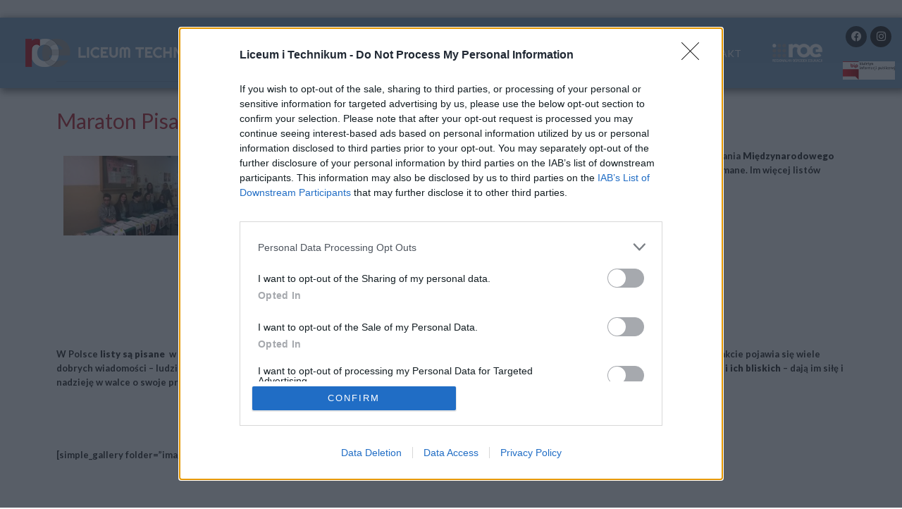

--- FILE ---
content_type: text/html; charset=UTF-8
request_url: https://liceum-technikum.roe.pl/maraton-pisania-listow/
body_size: 17830
content:
<!doctype html>
<html lang="pl-PL">
<head>
	<meta charset="UTF-8">
	<meta name="viewport" content="width=device-width, initial-scale=1">
	<link rel="profile" href="https://gmpg.org/xfn/11">
	<!-- InMobi Choice. Consent Manager Tag v3.0 (for TCF 2.2) -->
<script type="text/javascript" async=true>
(function() {
  var host = window.location.hostname;
  var element = document.createElement('script');
  var firstScript = document.getElementsByTagName('script')[0];
  var url = 'https://cmp.inmobi.com'
    .concat('/choice/', 'HSeeCS4v0PEnF', '/', host, '/choice.js?tag_version=V3');
  var uspTries = 0;
  var uspTriesLimit = 3;
  element.async = true;
  element.type = 'text/javascript';
  element.src = url;

  firstScript.parentNode.insertBefore(element, firstScript);

  function makeStub() {
    var TCF_LOCATOR_NAME = '__tcfapiLocator';
    var queue = [];
    var win = window;
    var cmpFrame;

    function addFrame() {
      var doc = win.document;
      var otherCMP = !!(win.frames[TCF_LOCATOR_NAME]);

      if (!otherCMP) {
        if (doc.body) {
          var iframe = doc.createElement('iframe');

          iframe.style.cssText = 'display:none';
          iframe.name = TCF_LOCATOR_NAME;
          doc.body.appendChild(iframe);
        } else {
          setTimeout(addFrame, 5);
        }
      }
      return !otherCMP;
    }

    function tcfAPIHandler() {
      var gdprApplies;
      var args = arguments;

      if (!args.length) {
        return queue;
      } else if (args[0] === 'setGdprApplies') {
        if (
          args.length > 3 &&
          args[2] === 2 &&
          typeof args[3] === 'boolean'
        ) {
          gdprApplies = args[3];
          if (typeof args[2] === 'function') {
            args[2]('set', true);
          }
        }
      } else if (args[0] === 'ping') {
        var retr = {
          gdprApplies: gdprApplies,
          cmpLoaded: false,
          cmpStatus: 'stub'
        };

        if (typeof args[2] === 'function') {
          args[2](retr);
        }
      } else {
        if(args[0] === 'init' && typeof args[3] === 'object') {
          args[3] = Object.assign(args[3], { tag_version: 'V3' });
        }
        queue.push(args);
      }
    }

    function postMessageEventHandler(event) {
      var msgIsString = typeof event.data === 'string';
      var json = {};

      try {
        if (msgIsString) {
          json = JSON.parse(event.data);
        } else {
          json = event.data;
        }
      } catch (ignore) {}

      var payload = json.__tcfapiCall;

      if (payload) {
        window.__tcfapi(
          payload.command,
          payload.version,
          function(retValue, success) {
            var returnMsg = {
              __tcfapiReturn: {
                returnValue: retValue,
                success: success,
                callId: payload.callId
              }
            };
            if (msgIsString) {
              returnMsg = JSON.stringify(returnMsg);
            }
            if (event && event.source && event.source.postMessage) {
              event.source.postMessage(returnMsg, '*');
            }
          },
          payload.parameter
        );
      }
    }

    while (win) {
      try {
        if (win.frames[TCF_LOCATOR_NAME]) {
          cmpFrame = win;
          break;
        }
      } catch (ignore) {}

      if (win === window.top) {
        break;
      }
      win = win.parent;
    }
    if (!cmpFrame) {
      addFrame();
      win.__tcfapi = tcfAPIHandler;
      win.addEventListener('message', postMessageEventHandler, false);
    }
  };

  makeStub();

  function makeGppStub() {
    const CMP_ID = 10;
    const SUPPORTED_APIS = [
      '2:tcfeuv2',
      '6:uspv1',
      '7:usnatv1',
      '8:usca',
      '9:usvav1',
      '10:uscov1',
      '11:usutv1',
      '12:usctv1'
    ];

    window.__gpp_addFrame = function (n) {
      if (!window.frames[n]) {
        if (document.body) {
          var i = document.createElement("iframe");
          i.style.cssText = "display:none";
          i.name = n;
          document.body.appendChild(i);
        } else {
          window.setTimeout(window.__gpp_addFrame, 10, n);
        }
      }
    };
    window.__gpp_stub = function () {
      var b = arguments;
      __gpp.queue = __gpp.queue || [];
      __gpp.events = __gpp.events || [];

      if (!b.length || (b.length == 1 && b[0] == "queue")) {
        return __gpp.queue;
      }

      if (b.length == 1 && b[0] == "events") {
        return __gpp.events;
      }

      var cmd = b[0];
      var clb = b.length > 1 ? b[1] : null;
      var par = b.length > 2 ? b[2] : null;
      if (cmd === "ping") {
        clb(
          {
            gppVersion: "1.1", // must be “Version.Subversion”, current: “1.1”
            cmpStatus: "stub", // possible values: stub, loading, loaded, error
            cmpDisplayStatus: "hidden", // possible values: hidden, visible, disabled
            signalStatus: "not ready", // possible values: not ready, ready
            supportedAPIs: SUPPORTED_APIS, // list of supported APIs
            cmpId: CMP_ID, // IAB assigned CMP ID, may be 0 during stub/loading
            sectionList: [],
            applicableSections: [-1],
            gppString: "",
            parsedSections: {},
          },
          true
        );
      } else if (cmd === "addEventListener") {
        if (!("lastId" in __gpp)) {
          __gpp.lastId = 0;
        }
        __gpp.lastId++;
        var lnr = __gpp.lastId;
        __gpp.events.push({
          id: lnr,
          callback: clb,
          parameter: par,
        });
        clb(
          {
            eventName: "listenerRegistered",
            listenerId: lnr, // Registered ID of the listener
            data: true, // positive signal
            pingData: {
              gppVersion: "1.1", // must be “Version.Subversion”, current: “1.1”
              cmpStatus: "stub", // possible values: stub, loading, loaded, error
              cmpDisplayStatus: "hidden", // possible values: hidden, visible, disabled
              signalStatus: "not ready", // possible values: not ready, ready
              supportedAPIs: SUPPORTED_APIS, // list of supported APIs
              cmpId: CMP_ID, // list of supported APIs
              sectionList: [],
              applicableSections: [-1],
              gppString: "",
              parsedSections: {},
            },
          },
          true
        );
      } else if (cmd === "removeEventListener") {
        var success = false;
        for (var i = 0; i < __gpp.events.length; i++) {
          if (__gpp.events[i].id == par) {
            __gpp.events.splice(i, 1);
            success = true;
            break;
          }
        }
        clb(
          {
            eventName: "listenerRemoved",
            listenerId: par, // Registered ID of the listener
            data: success, // status info
            pingData: {
              gppVersion: "1.1", // must be “Version.Subversion”, current: “1.1”
              cmpStatus: "stub", // possible values: stub, loading, loaded, error
              cmpDisplayStatus: "hidden", // possible values: hidden, visible, disabled
              signalStatus: "not ready", // possible values: not ready, ready
              supportedAPIs: SUPPORTED_APIS, // list of supported APIs
              cmpId: CMP_ID, // CMP ID
              sectionList: [],
              applicableSections: [-1],
              gppString: "",
              parsedSections: {},
            },
          },
          true
        );
      } else if (cmd === "hasSection") {
        clb(false, true);
      } else if (cmd === "getSection" || cmd === "getField") {
        clb(null, true);
      }
      //queue all other commands
      else {
        __gpp.queue.push([].slice.apply(b));
      }
    };
    window.__gpp_msghandler = function (event) {
      var msgIsString = typeof event.data === "string";
      try {
        var json = msgIsString ? JSON.parse(event.data) : event.data;
      } catch (e) {
        var json = null;
      }
      if (typeof json === "object" && json !== null && "__gppCall" in json) {
        var i = json.__gppCall;
        window.__gpp(
          i.command,
          function (retValue, success) {
            var returnMsg = {
              __gppReturn: {
                returnValue: retValue,
                success: success,
                callId: i.callId,
              },
            };
            event.source.postMessage(msgIsString ? JSON.stringify(returnMsg) : returnMsg, "*");
          },
          "parameter" in i ? i.parameter : null,
          "version" in i ? i.version : "1.1"
        );
      }
    };
    if (!("__gpp" in window) || typeof window.__gpp !== "function") {
      window.__gpp = window.__gpp_stub;
      window.addEventListener("message", window.__gpp_msghandler, false);
      window.__gpp_addFrame("__gppLocator");
    }
  };

  makeGppStub();

  var uspStubFunction = function() {
    var arg = arguments;
    if (typeof window.__uspapi !== uspStubFunction) {
      setTimeout(function() {
        if (typeof window.__uspapi !== 'undefined') {
          window.__uspapi.apply(window.__uspapi, arg);
        }
      }, 500);
    }
  };

  var checkIfUspIsReady = function() {
    uspTries++;
    if (window.__uspapi === uspStubFunction && uspTries < uspTriesLimit) {
      console.warn('USP is not accessible');
    } else {
      clearInterval(uspInterval);
    }
  };

  if (typeof window.__uspapi === 'undefined') {
    window.__uspapi = uspStubFunction;
    var uspInterval = setInterval(checkIfUspIsReady, 6000);
  }
})();
</script>
<!-- End InMobi Choice. Consent Manager Tag v3.0 (for TCF 2.2) --><title>Maraton Pisania Listów &#8211; Liceum i Technikum ROE</title>
<meta name='robots' content='max-image-preview:large' />

<!-- Google Tag Manager for WordPress by gtm4wp.com -->
<script data-cfasync="false" data-pagespeed-no-defer>
	var gtm4wp_datalayer_name = "dataLayer";
	var dataLayer = dataLayer || [];
</script>
<!-- End Google Tag Manager for WordPress by gtm4wp.com --><link rel="alternate" type="application/rss+xml" title="Liceum i Technikum ROE &raquo; Kanał z wpisami" href="https://liceum-technikum.roe.pl/feed/" />
<link rel="alternate" type="application/rss+xml" title="Liceum i Technikum ROE &raquo; Kanał z komentarzami" href="https://liceum-technikum.roe.pl/comments/feed/" />
<link rel="alternate" type="application/rss+xml" title="Liceum i Technikum ROE &raquo; Maraton Pisania Listów Kanał z komentarzami" href="https://liceum-technikum.roe.pl/maraton-pisania-listow/feed/" />
<script>
window._wpemojiSettings = {"baseUrl":"https:\/\/s.w.org\/images\/core\/emoji\/14.0.0\/72x72\/","ext":".png","svgUrl":"https:\/\/s.w.org\/images\/core\/emoji\/14.0.0\/svg\/","svgExt":".svg","source":{"concatemoji":"https:\/\/liceum-technikum.roe.pl\/wp-includes\/js\/wp-emoji-release.min.js?ver=6.4.7"}};
/*! This file is auto-generated */
!function(i,n){var o,s,e;function c(e){try{var t={supportTests:e,timestamp:(new Date).valueOf()};sessionStorage.setItem(o,JSON.stringify(t))}catch(e){}}function p(e,t,n){e.clearRect(0,0,e.canvas.width,e.canvas.height),e.fillText(t,0,0);var t=new Uint32Array(e.getImageData(0,0,e.canvas.width,e.canvas.height).data),r=(e.clearRect(0,0,e.canvas.width,e.canvas.height),e.fillText(n,0,0),new Uint32Array(e.getImageData(0,0,e.canvas.width,e.canvas.height).data));return t.every(function(e,t){return e===r[t]})}function u(e,t,n){switch(t){case"flag":return n(e,"\ud83c\udff3\ufe0f\u200d\u26a7\ufe0f","\ud83c\udff3\ufe0f\u200b\u26a7\ufe0f")?!1:!n(e,"\ud83c\uddfa\ud83c\uddf3","\ud83c\uddfa\u200b\ud83c\uddf3")&&!n(e,"\ud83c\udff4\udb40\udc67\udb40\udc62\udb40\udc65\udb40\udc6e\udb40\udc67\udb40\udc7f","\ud83c\udff4\u200b\udb40\udc67\u200b\udb40\udc62\u200b\udb40\udc65\u200b\udb40\udc6e\u200b\udb40\udc67\u200b\udb40\udc7f");case"emoji":return!n(e,"\ud83e\udef1\ud83c\udffb\u200d\ud83e\udef2\ud83c\udfff","\ud83e\udef1\ud83c\udffb\u200b\ud83e\udef2\ud83c\udfff")}return!1}function f(e,t,n){var r="undefined"!=typeof WorkerGlobalScope&&self instanceof WorkerGlobalScope?new OffscreenCanvas(300,150):i.createElement("canvas"),a=r.getContext("2d",{willReadFrequently:!0}),o=(a.textBaseline="top",a.font="600 32px Arial",{});return e.forEach(function(e){o[e]=t(a,e,n)}),o}function t(e){var t=i.createElement("script");t.src=e,t.defer=!0,i.head.appendChild(t)}"undefined"!=typeof Promise&&(o="wpEmojiSettingsSupports",s=["flag","emoji"],n.supports={everything:!0,everythingExceptFlag:!0},e=new Promise(function(e){i.addEventListener("DOMContentLoaded",e,{once:!0})}),new Promise(function(t){var n=function(){try{var e=JSON.parse(sessionStorage.getItem(o));if("object"==typeof e&&"number"==typeof e.timestamp&&(new Date).valueOf()<e.timestamp+604800&&"object"==typeof e.supportTests)return e.supportTests}catch(e){}return null}();if(!n){if("undefined"!=typeof Worker&&"undefined"!=typeof OffscreenCanvas&&"undefined"!=typeof URL&&URL.createObjectURL&&"undefined"!=typeof Blob)try{var e="postMessage("+f.toString()+"("+[JSON.stringify(s),u.toString(),p.toString()].join(",")+"));",r=new Blob([e],{type:"text/javascript"}),a=new Worker(URL.createObjectURL(r),{name:"wpTestEmojiSupports"});return void(a.onmessage=function(e){c(n=e.data),a.terminate(),t(n)})}catch(e){}c(n=f(s,u,p))}t(n)}).then(function(e){for(var t in e)n.supports[t]=e[t],n.supports.everything=n.supports.everything&&n.supports[t],"flag"!==t&&(n.supports.everythingExceptFlag=n.supports.everythingExceptFlag&&n.supports[t]);n.supports.everythingExceptFlag=n.supports.everythingExceptFlag&&!n.supports.flag,n.DOMReady=!1,n.readyCallback=function(){n.DOMReady=!0}}).then(function(){return e}).then(function(){var e;n.supports.everything||(n.readyCallback(),(e=n.source||{}).concatemoji?t(e.concatemoji):e.wpemoji&&e.twemoji&&(t(e.twemoji),t(e.wpemoji)))}))}((window,document),window._wpemojiSettings);
</script>
<style id='wp-emoji-styles-inline-css'>

	img.wp-smiley, img.emoji {
		display: inline !important;
		border: none !important;
		box-shadow: none !important;
		height: 1em !important;
		width: 1em !important;
		margin: 0 0.07em !important;
		vertical-align: -0.1em !important;
		background: none !important;
		padding: 0 !important;
	}
</style>
<link rel='stylesheet' id='wp-block-library-css' href='https://liceum-technikum.roe.pl/wp-includes/css/dist/block-library/style.min.css?ver=6.4.7' media='all' />
<style id='classic-theme-styles-inline-css'>
/*! This file is auto-generated */
.wp-block-button__link{color:#fff;background-color:#32373c;border-radius:9999px;box-shadow:none;text-decoration:none;padding:calc(.667em + 2px) calc(1.333em + 2px);font-size:1.125em}.wp-block-file__button{background:#32373c;color:#fff;text-decoration:none}
</style>
<style id='global-styles-inline-css'>
body{--wp--preset--color--black: #000000;--wp--preset--color--cyan-bluish-gray: #abb8c3;--wp--preset--color--white: #ffffff;--wp--preset--color--pale-pink: #f78da7;--wp--preset--color--vivid-red: #cf2e2e;--wp--preset--color--luminous-vivid-orange: #ff6900;--wp--preset--color--luminous-vivid-amber: #fcb900;--wp--preset--color--light-green-cyan: #7bdcb5;--wp--preset--color--vivid-green-cyan: #00d084;--wp--preset--color--pale-cyan-blue: #8ed1fc;--wp--preset--color--vivid-cyan-blue: #0693e3;--wp--preset--color--vivid-purple: #9b51e0;--wp--preset--gradient--vivid-cyan-blue-to-vivid-purple: linear-gradient(135deg,rgba(6,147,227,1) 0%,rgb(155,81,224) 100%);--wp--preset--gradient--light-green-cyan-to-vivid-green-cyan: linear-gradient(135deg,rgb(122,220,180) 0%,rgb(0,208,130) 100%);--wp--preset--gradient--luminous-vivid-amber-to-luminous-vivid-orange: linear-gradient(135deg,rgba(252,185,0,1) 0%,rgba(255,105,0,1) 100%);--wp--preset--gradient--luminous-vivid-orange-to-vivid-red: linear-gradient(135deg,rgba(255,105,0,1) 0%,rgb(207,46,46) 100%);--wp--preset--gradient--very-light-gray-to-cyan-bluish-gray: linear-gradient(135deg,rgb(238,238,238) 0%,rgb(169,184,195) 100%);--wp--preset--gradient--cool-to-warm-spectrum: linear-gradient(135deg,rgb(74,234,220) 0%,rgb(151,120,209) 20%,rgb(207,42,186) 40%,rgb(238,44,130) 60%,rgb(251,105,98) 80%,rgb(254,248,76) 100%);--wp--preset--gradient--blush-light-purple: linear-gradient(135deg,rgb(255,206,236) 0%,rgb(152,150,240) 100%);--wp--preset--gradient--blush-bordeaux: linear-gradient(135deg,rgb(254,205,165) 0%,rgb(254,45,45) 50%,rgb(107,0,62) 100%);--wp--preset--gradient--luminous-dusk: linear-gradient(135deg,rgb(255,203,112) 0%,rgb(199,81,192) 50%,rgb(65,88,208) 100%);--wp--preset--gradient--pale-ocean: linear-gradient(135deg,rgb(255,245,203) 0%,rgb(182,227,212) 50%,rgb(51,167,181) 100%);--wp--preset--gradient--electric-grass: linear-gradient(135deg,rgb(202,248,128) 0%,rgb(113,206,126) 100%);--wp--preset--gradient--midnight: linear-gradient(135deg,rgb(2,3,129) 0%,rgb(40,116,252) 100%);--wp--preset--font-size--small: 13px;--wp--preset--font-size--medium: 20px;--wp--preset--font-size--large: 36px;--wp--preset--font-size--x-large: 42px;--wp--preset--spacing--20: 0.44rem;--wp--preset--spacing--30: 0.67rem;--wp--preset--spacing--40: 1rem;--wp--preset--spacing--50: 1.5rem;--wp--preset--spacing--60: 2.25rem;--wp--preset--spacing--70: 3.38rem;--wp--preset--spacing--80: 5.06rem;--wp--preset--shadow--natural: 6px 6px 9px rgba(0, 0, 0, 0.2);--wp--preset--shadow--deep: 12px 12px 50px rgba(0, 0, 0, 0.4);--wp--preset--shadow--sharp: 6px 6px 0px rgba(0, 0, 0, 0.2);--wp--preset--shadow--outlined: 6px 6px 0px -3px rgba(255, 255, 255, 1), 6px 6px rgba(0, 0, 0, 1);--wp--preset--shadow--crisp: 6px 6px 0px rgba(0, 0, 0, 1);}:where(.is-layout-flex){gap: 0.5em;}:where(.is-layout-grid){gap: 0.5em;}body .is-layout-flow > .alignleft{float: left;margin-inline-start: 0;margin-inline-end: 2em;}body .is-layout-flow > .alignright{float: right;margin-inline-start: 2em;margin-inline-end: 0;}body .is-layout-flow > .aligncenter{margin-left: auto !important;margin-right: auto !important;}body .is-layout-constrained > .alignleft{float: left;margin-inline-start: 0;margin-inline-end: 2em;}body .is-layout-constrained > .alignright{float: right;margin-inline-start: 2em;margin-inline-end: 0;}body .is-layout-constrained > .aligncenter{margin-left: auto !important;margin-right: auto !important;}body .is-layout-constrained > :where(:not(.alignleft):not(.alignright):not(.alignfull)){max-width: var(--wp--style--global--content-size);margin-left: auto !important;margin-right: auto !important;}body .is-layout-constrained > .alignwide{max-width: var(--wp--style--global--wide-size);}body .is-layout-flex{display: flex;}body .is-layout-flex{flex-wrap: wrap;align-items: center;}body .is-layout-flex > *{margin: 0;}body .is-layout-grid{display: grid;}body .is-layout-grid > *{margin: 0;}:where(.wp-block-columns.is-layout-flex){gap: 2em;}:where(.wp-block-columns.is-layout-grid){gap: 2em;}:where(.wp-block-post-template.is-layout-flex){gap: 1.25em;}:where(.wp-block-post-template.is-layout-grid){gap: 1.25em;}.has-black-color{color: var(--wp--preset--color--black) !important;}.has-cyan-bluish-gray-color{color: var(--wp--preset--color--cyan-bluish-gray) !important;}.has-white-color{color: var(--wp--preset--color--white) !important;}.has-pale-pink-color{color: var(--wp--preset--color--pale-pink) !important;}.has-vivid-red-color{color: var(--wp--preset--color--vivid-red) !important;}.has-luminous-vivid-orange-color{color: var(--wp--preset--color--luminous-vivid-orange) !important;}.has-luminous-vivid-amber-color{color: var(--wp--preset--color--luminous-vivid-amber) !important;}.has-light-green-cyan-color{color: var(--wp--preset--color--light-green-cyan) !important;}.has-vivid-green-cyan-color{color: var(--wp--preset--color--vivid-green-cyan) !important;}.has-pale-cyan-blue-color{color: var(--wp--preset--color--pale-cyan-blue) !important;}.has-vivid-cyan-blue-color{color: var(--wp--preset--color--vivid-cyan-blue) !important;}.has-vivid-purple-color{color: var(--wp--preset--color--vivid-purple) !important;}.has-black-background-color{background-color: var(--wp--preset--color--black) !important;}.has-cyan-bluish-gray-background-color{background-color: var(--wp--preset--color--cyan-bluish-gray) !important;}.has-white-background-color{background-color: var(--wp--preset--color--white) !important;}.has-pale-pink-background-color{background-color: var(--wp--preset--color--pale-pink) !important;}.has-vivid-red-background-color{background-color: var(--wp--preset--color--vivid-red) !important;}.has-luminous-vivid-orange-background-color{background-color: var(--wp--preset--color--luminous-vivid-orange) !important;}.has-luminous-vivid-amber-background-color{background-color: var(--wp--preset--color--luminous-vivid-amber) !important;}.has-light-green-cyan-background-color{background-color: var(--wp--preset--color--light-green-cyan) !important;}.has-vivid-green-cyan-background-color{background-color: var(--wp--preset--color--vivid-green-cyan) !important;}.has-pale-cyan-blue-background-color{background-color: var(--wp--preset--color--pale-cyan-blue) !important;}.has-vivid-cyan-blue-background-color{background-color: var(--wp--preset--color--vivid-cyan-blue) !important;}.has-vivid-purple-background-color{background-color: var(--wp--preset--color--vivid-purple) !important;}.has-black-border-color{border-color: var(--wp--preset--color--black) !important;}.has-cyan-bluish-gray-border-color{border-color: var(--wp--preset--color--cyan-bluish-gray) !important;}.has-white-border-color{border-color: var(--wp--preset--color--white) !important;}.has-pale-pink-border-color{border-color: var(--wp--preset--color--pale-pink) !important;}.has-vivid-red-border-color{border-color: var(--wp--preset--color--vivid-red) !important;}.has-luminous-vivid-orange-border-color{border-color: var(--wp--preset--color--luminous-vivid-orange) !important;}.has-luminous-vivid-amber-border-color{border-color: var(--wp--preset--color--luminous-vivid-amber) !important;}.has-light-green-cyan-border-color{border-color: var(--wp--preset--color--light-green-cyan) !important;}.has-vivid-green-cyan-border-color{border-color: var(--wp--preset--color--vivid-green-cyan) !important;}.has-pale-cyan-blue-border-color{border-color: var(--wp--preset--color--pale-cyan-blue) !important;}.has-vivid-cyan-blue-border-color{border-color: var(--wp--preset--color--vivid-cyan-blue) !important;}.has-vivid-purple-border-color{border-color: var(--wp--preset--color--vivid-purple) !important;}.has-vivid-cyan-blue-to-vivid-purple-gradient-background{background: var(--wp--preset--gradient--vivid-cyan-blue-to-vivid-purple) !important;}.has-light-green-cyan-to-vivid-green-cyan-gradient-background{background: var(--wp--preset--gradient--light-green-cyan-to-vivid-green-cyan) !important;}.has-luminous-vivid-amber-to-luminous-vivid-orange-gradient-background{background: var(--wp--preset--gradient--luminous-vivid-amber-to-luminous-vivid-orange) !important;}.has-luminous-vivid-orange-to-vivid-red-gradient-background{background: var(--wp--preset--gradient--luminous-vivid-orange-to-vivid-red) !important;}.has-very-light-gray-to-cyan-bluish-gray-gradient-background{background: var(--wp--preset--gradient--very-light-gray-to-cyan-bluish-gray) !important;}.has-cool-to-warm-spectrum-gradient-background{background: var(--wp--preset--gradient--cool-to-warm-spectrum) !important;}.has-blush-light-purple-gradient-background{background: var(--wp--preset--gradient--blush-light-purple) !important;}.has-blush-bordeaux-gradient-background{background: var(--wp--preset--gradient--blush-bordeaux) !important;}.has-luminous-dusk-gradient-background{background: var(--wp--preset--gradient--luminous-dusk) !important;}.has-pale-ocean-gradient-background{background: var(--wp--preset--gradient--pale-ocean) !important;}.has-electric-grass-gradient-background{background: var(--wp--preset--gradient--electric-grass) !important;}.has-midnight-gradient-background{background: var(--wp--preset--gradient--midnight) !important;}.has-small-font-size{font-size: var(--wp--preset--font-size--small) !important;}.has-medium-font-size{font-size: var(--wp--preset--font-size--medium) !important;}.has-large-font-size{font-size: var(--wp--preset--font-size--large) !important;}.has-x-large-font-size{font-size: var(--wp--preset--font-size--x-large) !important;}
.wp-block-navigation a:where(:not(.wp-element-button)){color: inherit;}
:where(.wp-block-post-template.is-layout-flex){gap: 1.25em;}:where(.wp-block-post-template.is-layout-grid){gap: 1.25em;}
:where(.wp-block-columns.is-layout-flex){gap: 2em;}:where(.wp-block-columns.is-layout-grid){gap: 2em;}
.wp-block-pullquote{font-size: 1.5em;line-height: 1.6;}
</style>
<link rel='stylesheet' id='hello-elementor-css' href='https://liceum-technikum.roe.pl/wp-content/themes/hello-elementor/style.min.css?ver=3.0.1' media='all' />
<link rel='stylesheet' id='hello-elementor-theme-style-css' href='https://liceum-technikum.roe.pl/wp-content/themes/hello-elementor/theme.min.css?ver=3.0.1' media='all' />
<link rel='stylesheet' id='hello-elementor-header-footer-css' href='https://liceum-technikum.roe.pl/wp-content/themes/hello-elementor/header-footer.min.css?ver=3.0.1' media='all' />
<link rel='stylesheet' id='jet-elements-css' href='https://liceum-technikum.roe.pl/wp-content/plugins/jet-elements/assets/css/jet-elements.css?ver=2.6.16' media='all' />
<link rel='stylesheet' id='jet-elements-skin-css' href='https://liceum-technikum.roe.pl/wp-content/plugins/jet-elements/assets/css/jet-elements-skin.css?ver=2.6.16' media='all' />
<link rel='stylesheet' id='elementor-icons-css' href='https://liceum-technikum.roe.pl/wp-content/plugins/elementor/assets/lib/eicons/css/elementor-icons.min.css?ver=5.29.0' media='all' />
<link rel='stylesheet' id='elementor-frontend-css' href='https://liceum-technikum.roe.pl/wp-content/plugins/elementor/assets/css/frontend.min.css?ver=3.20.1' media='all' />
<link rel='stylesheet' id='swiper-css' href='https://liceum-technikum.roe.pl/wp-content/plugins/elementor/assets/lib/swiper/v8/css/swiper.min.css?ver=8.4.5' media='all' />
<link rel='stylesheet' id='elementor-post-4-css' href='https://liceum-technikum.roe.pl/wp-content/uploads/sites/3/elementor/css/post-4.css?ver=1710429588' media='all' />
<link rel='stylesheet' id='elementor-pro-css' href='https://liceum-technikum.roe.pl/wp-content/plugins/elementor-pro/assets/css/frontend.min.css?ver=3.20.0' media='all' />
<link rel='stylesheet' id='font-awesome-5-all-css' href='https://liceum-technikum.roe.pl/wp-content/plugins/elementor/assets/lib/font-awesome/css/all.min.css?ver=3.20.1' media='all' />
<link rel='stylesheet' id='font-awesome-4-shim-css' href='https://liceum-technikum.roe.pl/wp-content/plugins/elementor/assets/lib/font-awesome/css/v4-shims.min.css?ver=3.20.1' media='all' />
<link rel='stylesheet' id='elementor-global-css' href='https://liceum-technikum.roe.pl/wp-content/uploads/sites/3/elementor/css/global.css?ver=1710429589' media='all' />
<link rel='stylesheet' id='elementor-post-9-css' href='https://liceum-technikum.roe.pl/wp-content/uploads/sites/3/elementor/css/post-9.css?ver=1764170831' media='all' />
<link rel='stylesheet' id='elementor-post-139-css' href='https://liceum-technikum.roe.pl/wp-content/uploads/sites/3/elementor/css/post-139.css?ver=1710429589' media='all' />
<link rel='stylesheet' id='elementor-post-245-css' href='https://liceum-technikum.roe.pl/wp-content/uploads/sites/3/elementor/css/post-245.css?ver=1710429596' media='all' />
<link rel='stylesheet' id='bdt-uikit-css' href='https://liceum-technikum.roe.pl/wp-content/plugins/bdthemes-element-pack/assets/css/bdt-uikit.css?ver=3.21.7' media='all' />
<link rel='stylesheet' id='ep-helper-css' href='https://liceum-technikum.roe.pl/wp-content/plugins/bdthemes-element-pack/assets/css/ep-helper.css?ver=8.0.2' media='all' />
<link rel='stylesheet' id='prime-slider-site-css' href='https://liceum-technikum.roe.pl/wp-content/plugins/bdthemes-prime-slider-lite/assets/css/prime-slider-site.css?ver=3.17.14' media='all' />
<link rel='stylesheet' id='google-fonts-1-css' href='https://fonts.googleapis.com/css?family=Roboto%3A100%2C100italic%2C200%2C200italic%2C300%2C300italic%2C400%2C400italic%2C500%2C500italic%2C600%2C600italic%2C700%2C700italic%2C800%2C800italic%2C900%2C900italic%7CRoboto+Slab%3A100%2C100italic%2C200%2C200italic%2C300%2C300italic%2C400%2C400italic%2C500%2C500italic%2C600%2C600italic%2C700%2C700italic%2C800%2C800italic%2C900%2C900italic%7CLato%3A100%2C100italic%2C200%2C200italic%2C300%2C300italic%2C400%2C400italic%2C500%2C500italic%2C600%2C600italic%2C700%2C700italic%2C800%2C800italic%2C900%2C900italic&#038;display=auto&#038;subset=latin-ext&#038;ver=6.4.7' media='all' />
<link rel='stylesheet' id='elementor-icons-shared-0-css' href='https://liceum-technikum.roe.pl/wp-content/plugins/elementor/assets/lib/font-awesome/css/fontawesome.min.css?ver=5.15.3' media='all' />
<link rel='stylesheet' id='elementor-icons-fa-solid-css' href='https://liceum-technikum.roe.pl/wp-content/plugins/elementor/assets/lib/font-awesome/css/solid.min.css?ver=5.15.3' media='all' />
<link rel='stylesheet' id='elementor-icons-fa-brands-css' href='https://liceum-technikum.roe.pl/wp-content/plugins/elementor/assets/lib/font-awesome/css/brands.min.css?ver=5.15.3' media='all' />
<link rel="preconnect" href="https://fonts.gstatic.com/" crossorigin><script src="https://liceum-technikum.roe.pl/wp-content/plugins/elementor/assets/lib/font-awesome/js/v4-shims.min.js?ver=3.20.1" id="font-awesome-4-shim-js"></script>
<script src="https://liceum-technikum.roe.pl/wp-includes/js/jquery/jquery.min.js?ver=3.7.1" id="jquery-core-js"></script>
<script src="https://liceum-technikum.roe.pl/wp-includes/js/jquery/jquery-migrate.min.js?ver=3.4.1" id="jquery-migrate-js"></script>
<link rel="https://api.w.org/" href="https://liceum-technikum.roe.pl/wp-json/" /><link rel="alternate" type="application/json" href="https://liceum-technikum.roe.pl/wp-json/wp/v2/posts/5078" /><link rel="EditURI" type="application/rsd+xml" title="RSD" href="https://liceum-technikum.roe.pl/xmlrpc.php?rsd" />
<meta name="generator" content="WordPress 6.4.7" />
<link rel="canonical" href="https://liceum-technikum.roe.pl/maraton-pisania-listow/" />
<link rel='shortlink' href='https://liceum-technikum.roe.pl/?p=5078' />
<link rel="alternate" type="application/json+oembed" href="https://liceum-technikum.roe.pl/wp-json/oembed/1.0/embed?url=https%3A%2F%2Fliceum-technikum.roe.pl%2Fmaraton-pisania-listow%2F" />
<link rel="alternate" type="text/xml+oembed" href="https://liceum-technikum.roe.pl/wp-json/oembed/1.0/embed?url=https%3A%2F%2Fliceum-technikum.roe.pl%2Fmaraton-pisania-listow%2F&#038;format=xml" />

<!-- Google Tag Manager for WordPress by gtm4wp.com -->
<!-- GTM Container placement set to automatic -->
<script data-cfasync="false" data-pagespeed-no-defer>
	var dataLayer_content = {"pagePostType":"post","pagePostType2":"single-post","pageCategory":["z-zycia-szkoly"],"pagePostAuthor":"annak"};
	dataLayer.push( dataLayer_content );
</script>
<script data-cfasync="false" data-pagespeed-no-defer>
(function(w,d,s,l,i){w[l]=w[l]||[];w[l].push({'gtm.start':
new Date().getTime(),event:'gtm.js'});var f=d.getElementsByTagName(s)[0],
j=d.createElement(s),dl=l!='dataLayer'?'&l='+l:'';j.async=true;j.src=
'//www.googletagmanager.com/gtm.js?id='+i+dl;f.parentNode.insertBefore(j,f);
})(window,document,'script','dataLayer','GTM-WCLK3LRW');
</script>
<!-- End Google Tag Manager for WordPress by gtm4wp.com --><meta name="generator" content="Elementor 3.20.1; features: e_optimized_assets_loading, additional_custom_breakpoints, block_editor_assets_optimize, e_image_loading_optimization; settings: css_print_method-external, google_font-enabled, font_display-auto">
<!-- Global site tag (gtag.js) - Google Ads: 927287397 -->
<script async src="https://www.googletagmanager.com/gtag/js?id=AW-927287397"></script>
<script>
  window.dataLayer = window.dataLayer || [];
  function gtag(){dataLayer.push(arguments);}
  gtag('js', new Date());

  gtag('config', 'AW-927287397');
</script>
<!-- Facebook Pixel Code -->
<script>
!function(f,b,e,v,n,t,s){if(f.fbq)return;n=f.fbq=function(){n.callMethod?
n.callMethod.apply(n,arguments):n.queue.push(arguments)};if(!f._fbq)f._fbq=n;
n.push=n;n.loaded=!0;n.version='2.0';n.queue=[];t=b.createElement(e);t.async=!0;
t.src=v;s=b.getElementsByTagName(e)[0];s.parentNode.insertBefore(t,s)}(window,
document,'script','//connect.facebook.net/en_US/fbevents.js');

fbq('init', '1641070509463800');
fbq('track', "PageView");</script>
<noscript><img height="1" width="1" style="display:none"
src="https://www.facebook.com/tr?id=1641070509463800&ev=PageView&noscript=1"
/></noscript>
<!-- End Facebook Pixel Code --></head>
<body class="post-template-default single single-post postid-5078 single-format-standard wp-custom-logo elementor-default elementor-kit-4 elementor-page-245">


<!-- GTM Container placement set to automatic -->
<!-- Google Tag Manager (noscript) -->
				<noscript><iframe src="https://www.googletagmanager.com/ns.html?id=GTM-WCLK3LRW" height="0" width="0" style="display:none;visibility:hidden" aria-hidden="true"></iframe></noscript>
<!-- End Google Tag Manager (noscript) -->
<a class="skip-link screen-reader-text" href="#content">Przejdź do treści</a>

		<div data-elementor-type="header" data-elementor-id="9" class="elementor elementor-9 elementor-location-header" data-elementor-settings="{&quot;element_pack_global_tooltip_width&quot;:{&quot;unit&quot;:&quot;px&quot;,&quot;size&quot;:&quot;&quot;,&quot;sizes&quot;:[]},&quot;element_pack_global_tooltip_width_tablet&quot;:{&quot;unit&quot;:&quot;px&quot;,&quot;size&quot;:&quot;&quot;,&quot;sizes&quot;:[]},&quot;element_pack_global_tooltip_width_mobile&quot;:{&quot;unit&quot;:&quot;px&quot;,&quot;size&quot;:&quot;&quot;,&quot;sizes&quot;:[]},&quot;element_pack_global_tooltip_padding&quot;:{&quot;unit&quot;:&quot;px&quot;,&quot;top&quot;:&quot;&quot;,&quot;right&quot;:&quot;&quot;,&quot;bottom&quot;:&quot;&quot;,&quot;left&quot;:&quot;&quot;,&quot;isLinked&quot;:true},&quot;element_pack_global_tooltip_padding_tablet&quot;:{&quot;unit&quot;:&quot;px&quot;,&quot;top&quot;:&quot;&quot;,&quot;right&quot;:&quot;&quot;,&quot;bottom&quot;:&quot;&quot;,&quot;left&quot;:&quot;&quot;,&quot;isLinked&quot;:true},&quot;element_pack_global_tooltip_padding_mobile&quot;:{&quot;unit&quot;:&quot;px&quot;,&quot;top&quot;:&quot;&quot;,&quot;right&quot;:&quot;&quot;,&quot;bottom&quot;:&quot;&quot;,&quot;left&quot;:&quot;&quot;,&quot;isLinked&quot;:true},&quot;element_pack_global_tooltip_border_radius&quot;:{&quot;unit&quot;:&quot;px&quot;,&quot;top&quot;:&quot;&quot;,&quot;right&quot;:&quot;&quot;,&quot;bottom&quot;:&quot;&quot;,&quot;left&quot;:&quot;&quot;,&quot;isLinked&quot;:true},&quot;element_pack_global_tooltip_border_radius_tablet&quot;:{&quot;unit&quot;:&quot;px&quot;,&quot;top&quot;:&quot;&quot;,&quot;right&quot;:&quot;&quot;,&quot;bottom&quot;:&quot;&quot;,&quot;left&quot;:&quot;&quot;,&quot;isLinked&quot;:true},&quot;element_pack_global_tooltip_border_radius_mobile&quot;:{&quot;unit&quot;:&quot;px&quot;,&quot;top&quot;:&quot;&quot;,&quot;right&quot;:&quot;&quot;,&quot;bottom&quot;:&quot;&quot;,&quot;left&quot;:&quot;&quot;,&quot;isLinked&quot;:true}}" data-elementor-post-type="elementor_library">
					<section data-bdt-sticky="position: start" class="bdt-sticky elementor-section elementor-top-section elementor-element elementor-element-21b20c3c elementor-section-full_width elementor-section-height-default elementor-section-height-default" data-id="21b20c3c" data-element_type="section" data-settings="{&quot;background_background&quot;:&quot;classic&quot;,&quot;jet_parallax_layout_list&quot;:[{&quot;jet_parallax_layout_image&quot;:{&quot;url&quot;:&quot;&quot;,&quot;id&quot;:&quot;&quot;,&quot;size&quot;:&quot;&quot;},&quot;_id&quot;:&quot;0e5474b&quot;,&quot;jet_parallax_layout_image_tablet&quot;:{&quot;url&quot;:&quot;&quot;,&quot;id&quot;:&quot;&quot;,&quot;size&quot;:&quot;&quot;},&quot;jet_parallax_layout_image_mobile&quot;:{&quot;url&quot;:&quot;&quot;,&quot;id&quot;:&quot;&quot;,&quot;size&quot;:&quot;&quot;},&quot;jet_parallax_layout_speed&quot;:{&quot;unit&quot;:&quot;%&quot;,&quot;size&quot;:50,&quot;sizes&quot;:[]},&quot;jet_parallax_layout_type&quot;:&quot;scroll&quot;,&quot;jet_parallax_layout_direction&quot;:null,&quot;jet_parallax_layout_fx_direction&quot;:null,&quot;jet_parallax_layout_z_index&quot;:&quot;&quot;,&quot;jet_parallax_layout_bg_x&quot;:50,&quot;jet_parallax_layout_bg_x_tablet&quot;:&quot;&quot;,&quot;jet_parallax_layout_bg_x_mobile&quot;:&quot;&quot;,&quot;jet_parallax_layout_bg_y&quot;:50,&quot;jet_parallax_layout_bg_y_tablet&quot;:&quot;&quot;,&quot;jet_parallax_layout_bg_y_mobile&quot;:&quot;&quot;,&quot;jet_parallax_layout_bg_size&quot;:&quot;auto&quot;,&quot;jet_parallax_layout_bg_size_tablet&quot;:&quot;&quot;,&quot;jet_parallax_layout_bg_size_mobile&quot;:&quot;&quot;,&quot;jet_parallax_layout_animation_prop&quot;:&quot;transform&quot;,&quot;jet_parallax_layout_on&quot;:[&quot;desktop&quot;,&quot;tablet&quot;]}]}">
							<div class="elementor-background-overlay"></div>
							<div class="elementor-container elementor-column-gap-default">
					<div class="elementor-column elementor-col-25 elementor-top-column elementor-element elementor-element-157e6df6" data-id="157e6df6" data-element_type="column">
			<div class="elementor-widget-wrap elementor-element-populated">
						<div class="elementor-element elementor-element-3d6432f8 elementor-widget elementor-widget-theme-site-logo elementor-widget-image" data-id="3d6432f8" data-element_type="widget" data-widget_type="theme-site-logo.default">
				<div class="elementor-widget-container">
									<a href="https://liceum-technikum.roe.pl">
			<img width="274" height="40" src="https://liceum-technikum.roe.pl/wp-content/uploads/sites/3/2020/12/logo_lt3.png" class="attachment-full size-full wp-image-59" alt="" />				</a>
									</div>
				</div>
					</div>
		</div>
				<div class="elementor-column elementor-col-25 elementor-top-column elementor-element elementor-element-615a302c" data-id="615a302c" data-element_type="column">
			<div class="elementor-widget-wrap elementor-element-populated">
						<div class="elementor-element elementor-element-f6ca973 elementor-nav-menu__align-start elementor-nav-menu--stretch elementor-hidden-desktop elementor-nav-menu--dropdown-tablet elementor-nav-menu__text-align-aside elementor-nav-menu--toggle elementor-nav-menu--burger elementor-widget elementor-widget-nav-menu" data-id="f6ca973" data-element_type="widget" data-settings="{&quot;full_width&quot;:&quot;stretch&quot;,&quot;layout&quot;:&quot;horizontal&quot;,&quot;submenu_icon&quot;:{&quot;value&quot;:&quot;&lt;i class=\&quot;fas fa-caret-down\&quot;&gt;&lt;\/i&gt;&quot;,&quot;library&quot;:&quot;fa-solid&quot;},&quot;toggle&quot;:&quot;burger&quot;}" data-widget_type="nav-menu.default">
				<div class="elementor-widget-container">
						<nav class="elementor-nav-menu--main elementor-nav-menu__container elementor-nav-menu--layout-horizontal e--pointer-none">
				<ul id="menu-1-f6ca973" class="elementor-nav-menu"><li class="menu-item menu-item-type-post_type menu-item-object-page menu-item-43"><a href="https://liceum-technikum.roe.pl/aktualnosci/" class="elementor-item">AKTUALNOŚCI</a></li>
<li class="menu-item menu-item-type-custom menu-item-object-custom menu-item-has-children menu-item-6049"><a href="#" class="elementor-item elementor-item-anchor">STREFA UCZNIA</a>
<ul class="sub-menu elementor-nav-menu--dropdown">
	<li class="menu-item menu-item-type-custom menu-item-object-custom menu-item-has-children menu-item-6050"><a href="#" class="elementor-sub-item elementor-item-anchor">Liceum</a>
	<ul class="sub-menu elementor-nav-menu--dropdown">
		<li class="menu-item menu-item-type-post_type menu-item-object-page menu-item-2416"><a href="https://liceum-technikum.roe.pl/strefa-ucznia/godziny-lekcji-i-przerw/" class="elementor-sub-item">Godziny lekcji i przerw</a></li>
		<li class="menu-item menu-item-type-post_type menu-item-object-page menu-item-2423"><a href="https://liceum-technikum.roe.pl/dla-kandydatow/liceum/podreczniki-do-liceum/" class="elementor-sub-item">Podręczniki</a></li>
		<li class="menu-item menu-item-type-post_type menu-item-object-page menu-item-2424"><a href="https://liceum-technikum.roe.pl/dla-kandydatow/liceum/samorzad-uczniowski-w-liceum/" class="elementor-sub-item">Samorząd Uczniowski</a></li>
		<li class="menu-item menu-item-type-post_type menu-item-object-page menu-item-2426"><a href="https://liceum-technikum.roe.pl/strefa-ucznia/psycholog-szkolny/" class="elementor-sub-item">Psycholog i Pedagog</a></li>
		<li class="menu-item menu-item-type-post_type menu-item-object-page menu-item-2428"><a href="https://liceum-technikum.roe.pl/strefa-ucznia/wolontariat/" class="elementor-sub-item">Wolontariat</a></li>
	</ul>
</li>
	<li class="menu-item menu-item-type-custom menu-item-object-custom menu-item-has-children menu-item-15319"><a href="#" class="elementor-sub-item elementor-item-anchor">Technikum</a>
	<ul class="sub-menu elementor-nav-menu--dropdown">
		<li class="menu-item menu-item-type-post_type menu-item-object-page menu-item-2417"><a href="https://liceum-technikum.roe.pl/strefa-ucznia/godziny-lekcji-i-przerw/" class="elementor-sub-item">Godziny lekcji i przerw</a></li>
		<li class="menu-item menu-item-type-post_type menu-item-object-page menu-item-2422"><a href="https://liceum-technikum.roe.pl/strefa-ucznia/technikum-2/podreczniki-do-technikum/" class="elementor-sub-item">Podręczniki</a></li>
		<li class="menu-item menu-item-type-post_type menu-item-object-page menu-item-2425"><a href="https://liceum-technikum.roe.pl/strefa-ucznia/technikum-2/samorzad-szkolny/" class="elementor-sub-item">Samorząd Uczniowski</a></li>
		<li class="menu-item menu-item-type-post_type menu-item-object-page menu-item-2427"><a href="https://liceum-technikum.roe.pl/strefa-ucznia/psycholog-szkolny/" class="elementor-sub-item">Psycholog i Pedagog</a></li>
		<li class="menu-item menu-item-type-post_type menu-item-object-page menu-item-2430"><a href="https://liceum-technikum.roe.pl/strefa-ucznia/technikum-2/egzamin-zawodowy/" class="elementor-sub-item">Egzamin zawodowy</a></li>
		<li class="menu-item menu-item-type-post_type menu-item-object-page menu-item-2429"><a href="https://liceum-technikum.roe.pl/strefa-ucznia/wolontariat/" class="elementor-sub-item">Wolontariat</a></li>
	</ul>
</li>
</ul>
</li>
<li class="menu-item menu-item-type-custom menu-item-object-custom menu-item-has-children menu-item-15331"><a href="#" class="elementor-item elementor-item-anchor">STREFA RODZICA</a>
<ul class="sub-menu elementor-nav-menu--dropdown">
	<li class="menu-item menu-item-type-custom menu-item-object-custom menu-item-has-children menu-item-2406"><a href="#" class="elementor-sub-item elementor-item-anchor">Liceum</a>
	<ul class="sub-menu elementor-nav-menu--dropdown">
		<li class="menu-item menu-item-type-post_type menu-item-object-page menu-item-2409"><a href="https://liceum-technikum.roe.pl/strefa-rodzica/kalendarz-roku-szkolnego/" class="elementor-sub-item">Kalendarz roku szkolnego</a></li>
		<li class="menu-item menu-item-type-post_type menu-item-object-page menu-item-2411"><a href="https://liceum-technikum.roe.pl/strefa-rodzica/liceum/zebrania-z-rodzicami/" class="elementor-sub-item">Zebrania z rodzicami</a></li>
		<li class="menu-item menu-item-type-post_type menu-item-object-page menu-item-2413"><a href="https://liceum-technikum.roe.pl/strefa-rodzica/liceum/rada-rodzicow/" class="elementor-sub-item">Rada rodziców</a></li>
		<li class="menu-item menu-item-type-post_type menu-item-object-page menu-item-10539"><a href="https://liceum-technikum.roe.pl/statut-liceum/" class="elementor-sub-item">Statut liceum</a></li>
		<li class="menu-item menu-item-type-post_type menu-item-object-page menu-item-12030"><a href="https://liceum-technikum.roe.pl/strongpunktowy-system-oceniania-zachowania-strong/" class="elementor-sub-item">Punktowy system oceniania zachowania liceum</a></li>
		<li class="menu-item menu-item-type-custom menu-item-object-custom menu-item-6117"><a href="https://portal.librus.pl/" class="elementor-sub-item">Librus</a></li>
		<li class="menu-item menu-item-type-post_type menu-item-object-page menu-item-16122"><a href="https://liceum-technikum.roe.pl/standardy-ochrony-maloletnich/" class="elementor-sub-item">Standardy ochrony małoletnich</a></li>
	</ul>
</li>
	<li class="menu-item menu-item-type-custom menu-item-object-custom menu-item-has-children menu-item-6051"><a href="#" class="elementor-sub-item elementor-item-anchor">Technikum</a>
	<ul class="sub-menu elementor-nav-menu--dropdown">
		<li class="menu-item menu-item-type-post_type menu-item-object-page menu-item-2408"><a href="https://liceum-technikum.roe.pl/kalendarz-roku-szkolnego-technikum/" class="elementor-sub-item">Kalendarz roku szkolnego</a></li>
		<li class="menu-item menu-item-type-post_type menu-item-object-page menu-item-2410"><a href="https://liceum-technikum.roe.pl/strefa-rodzica/technikum/zebrania-z-rodzicami-technikum/" class="elementor-sub-item">Zebrania z rodzicami</a></li>
		<li class="menu-item menu-item-type-post_type menu-item-object-page menu-item-2412"><a href="https://liceum-technikum.roe.pl/strefa-rodzica/technikum/rada-rodzicow-technikum/" class="elementor-sub-item">Rada rodziców</a></li>
		<li class="menu-item menu-item-type-post_type menu-item-object-page menu-item-10567"><a href="https://liceum-technikum.roe.pl/statut-technikum/" class="elementor-sub-item">Statut technikum</a></li>
		<li class="menu-item menu-item-type-post_type menu-item-object-page menu-item-12047"><a href="https://liceum-technikum.roe.pl/punktowy-system-oceniania-zachowania-technikum/" class="elementor-sub-item">Punktowy system oceniania zachowania technikum</a></li>
		<li class="menu-item menu-item-type-custom menu-item-object-custom menu-item-6116"><a href="https://portal.librus.pl/" class="elementor-sub-item">Librus</a></li>
		<li class="menu-item menu-item-type-post_type menu-item-object-page menu-item-16136"><a href="https://liceum-technikum.roe.pl/standardy-ochrony-maloletnich-2/" class="elementor-sub-item">Standardy ochrony małoletnich</a></li>
	</ul>
</li>
</ul>
</li>
<li class="menu-item menu-item-type-custom menu-item-object-custom menu-item-has-children menu-item-15334"><a href="#" class="elementor-item elementor-item-anchor">DLA KANDYDATÓW</a>
<ul class="sub-menu elementor-nav-menu--dropdown">
	<li class="menu-item menu-item-type-custom menu-item-object-custom menu-item-has-children menu-item-6122"><a href="#" class="elementor-sub-item elementor-item-anchor">Oferta</a>
	<ul class="sub-menu elementor-nav-menu--dropdown">
		<li class="menu-item menu-item-type-post_type menu-item-object-page menu-item-6121"><a href="https://liceum-technikum.roe.pl/dla-kandydatow/liceum/" class="elementor-sub-item">Liceum &#8211; oferta</a></li>
		<li class="menu-item menu-item-type-post_type menu-item-object-page menu-item-14451"><a href="https://liceum-technikum.roe.pl/strefa-ucznia/technikum-2/" class="elementor-sub-item">Technikum &#8211; oferta</a></li>
	</ul>
</li>
	<li class="menu-item menu-item-type-custom menu-item-object-custom menu-item-has-children menu-item-15335"><a href="#" class="elementor-sub-item elementor-item-anchor">Warunki rekrutacji</a>
	<ul class="sub-menu elementor-nav-menu--dropdown">
		<li class="menu-item menu-item-type-post_type menu-item-object-page menu-item-14863"><a href="https://liceum-technikum.roe.pl/dla-kandydatow/warunki-rekrutacji/liceum-warunki-rekrutacji/" class="elementor-sub-item">Liceum – warunki rekrutacji</a></li>
		<li class="menu-item menu-item-type-post_type menu-item-object-page menu-item-14902"><a href="https://liceum-technikum.roe.pl/dla-kandydatow/warunki-rekrutacji/technikum-warunki-rekrutacji/" class="elementor-sub-item">Technikum – warunki rekrutacji</a></li>
	</ul>
</li>
	<li class="menu-item menu-item-type-custom menu-item-object-custom menu-item-has-children menu-item-15336"><a href="#" class="elementor-sub-item elementor-item-anchor">Harmonogram rekrutacji</a>
	<ul class="sub-menu elementor-nav-menu--dropdown">
		<li class="menu-item menu-item-type-post_type menu-item-object-page menu-item-14937"><a href="https://liceum-technikum.roe.pl/dla-kandydatow/liceum-harmonogram-rekrutacji/liceum-harmonogram-rekrutacji/" class="elementor-sub-item">Liceum – harmonogram rekrutacji</a></li>
		<li class="menu-item menu-item-type-post_type menu-item-object-page menu-item-14982"><a href="https://liceum-technikum.roe.pl/dla-kandydatow/liceum-harmonogram-rekrutacji/technikum-harmonogram-rekrutacji/" class="elementor-sub-item">Technikum – harmonogram rekrutacji</a></li>
	</ul>
</li>
	<li class="menu-item menu-item-type-post_type menu-item-object-page menu-item-2403"><a href="https://liceum-technikum.roe.pl/dla-kandydatow/formularz-rezerwacji-miejsca/" class="elementor-sub-item">Formularz rezerwacji miejsca na rok szkolny 2025/2026</a></li>
	<li class="menu-item menu-item-type-post_type menu-item-object-page menu-item-2404"><a href="https://liceum-technikum.roe.pl/dla-kandydatow/rekrutacja-uczniow-z-zagranicy/" class="elementor-sub-item">Rekrutacja uczniów z zagranicy</a></li>
	<li class="menu-item menu-item-type-post_type menu-item-object-post menu-item-9682"><a href="https://liceum-technikum.roe.pl/rekrutacja-uczniow-z-ukrainy/" class="elementor-sub-item">Rekrutacja uczniów z Ukrainy / НАБІР УЧНІВ З УКРАЇНИ</a></li>
	<li class="menu-item menu-item-type-post_type menu-item-object-page menu-item-14455"><a href="https://liceum-technikum.roe.pl/promocja-dla-uczniow-technikum-roe/" class="elementor-sub-item">DARMOWY TABLET – Promocja dla uczniów klasy pierwszej</a></li>
</ul>
</li>
<li class="menu-item menu-item-type-post_type menu-item-object-page menu-item-42"><a href="https://liceum-technikum.roe.pl/kontakt/" class="elementor-item">KONTAKT</a></li>
</ul>			</nav>
					<div class="elementor-menu-toggle" role="button" tabindex="0" aria-label="Menu Toggle" aria-expanded="false">
			<i aria-hidden="true" role="presentation" class="elementor-menu-toggle__icon--open eicon-menu-bar"></i><i aria-hidden="true" role="presentation" class="elementor-menu-toggle__icon--close eicon-close"></i>			<span class="elementor-screen-only">Menu</span>
		</div>
					<nav class="elementor-nav-menu--dropdown elementor-nav-menu__container" aria-hidden="true">
				<ul id="menu-2-f6ca973" class="elementor-nav-menu"><li class="menu-item menu-item-type-post_type menu-item-object-page menu-item-43"><a href="https://liceum-technikum.roe.pl/aktualnosci/" class="elementor-item" tabindex="-1">AKTUALNOŚCI</a></li>
<li class="menu-item menu-item-type-custom menu-item-object-custom menu-item-has-children menu-item-6049"><a href="#" class="elementor-item elementor-item-anchor" tabindex="-1">STREFA UCZNIA</a>
<ul class="sub-menu elementor-nav-menu--dropdown">
	<li class="menu-item menu-item-type-custom menu-item-object-custom menu-item-has-children menu-item-6050"><a href="#" class="elementor-sub-item elementor-item-anchor" tabindex="-1">Liceum</a>
	<ul class="sub-menu elementor-nav-menu--dropdown">
		<li class="menu-item menu-item-type-post_type menu-item-object-page menu-item-2416"><a href="https://liceum-technikum.roe.pl/strefa-ucznia/godziny-lekcji-i-przerw/" class="elementor-sub-item" tabindex="-1">Godziny lekcji i przerw</a></li>
		<li class="menu-item menu-item-type-post_type menu-item-object-page menu-item-2423"><a href="https://liceum-technikum.roe.pl/dla-kandydatow/liceum/podreczniki-do-liceum/" class="elementor-sub-item" tabindex="-1">Podręczniki</a></li>
		<li class="menu-item menu-item-type-post_type menu-item-object-page menu-item-2424"><a href="https://liceum-technikum.roe.pl/dla-kandydatow/liceum/samorzad-uczniowski-w-liceum/" class="elementor-sub-item" tabindex="-1">Samorząd Uczniowski</a></li>
		<li class="menu-item menu-item-type-post_type menu-item-object-page menu-item-2426"><a href="https://liceum-technikum.roe.pl/strefa-ucznia/psycholog-szkolny/" class="elementor-sub-item" tabindex="-1">Psycholog i Pedagog</a></li>
		<li class="menu-item menu-item-type-post_type menu-item-object-page menu-item-2428"><a href="https://liceum-technikum.roe.pl/strefa-ucznia/wolontariat/" class="elementor-sub-item" tabindex="-1">Wolontariat</a></li>
	</ul>
</li>
	<li class="menu-item menu-item-type-custom menu-item-object-custom menu-item-has-children menu-item-15319"><a href="#" class="elementor-sub-item elementor-item-anchor" tabindex="-1">Technikum</a>
	<ul class="sub-menu elementor-nav-menu--dropdown">
		<li class="menu-item menu-item-type-post_type menu-item-object-page menu-item-2417"><a href="https://liceum-technikum.roe.pl/strefa-ucznia/godziny-lekcji-i-przerw/" class="elementor-sub-item" tabindex="-1">Godziny lekcji i przerw</a></li>
		<li class="menu-item menu-item-type-post_type menu-item-object-page menu-item-2422"><a href="https://liceum-technikum.roe.pl/strefa-ucznia/technikum-2/podreczniki-do-technikum/" class="elementor-sub-item" tabindex="-1">Podręczniki</a></li>
		<li class="menu-item menu-item-type-post_type menu-item-object-page menu-item-2425"><a href="https://liceum-technikum.roe.pl/strefa-ucznia/technikum-2/samorzad-szkolny/" class="elementor-sub-item" tabindex="-1">Samorząd Uczniowski</a></li>
		<li class="menu-item menu-item-type-post_type menu-item-object-page menu-item-2427"><a href="https://liceum-technikum.roe.pl/strefa-ucznia/psycholog-szkolny/" class="elementor-sub-item" tabindex="-1">Psycholog i Pedagog</a></li>
		<li class="menu-item menu-item-type-post_type menu-item-object-page menu-item-2430"><a href="https://liceum-technikum.roe.pl/strefa-ucznia/technikum-2/egzamin-zawodowy/" class="elementor-sub-item" tabindex="-1">Egzamin zawodowy</a></li>
		<li class="menu-item menu-item-type-post_type menu-item-object-page menu-item-2429"><a href="https://liceum-technikum.roe.pl/strefa-ucznia/wolontariat/" class="elementor-sub-item" tabindex="-1">Wolontariat</a></li>
	</ul>
</li>
</ul>
</li>
<li class="menu-item menu-item-type-custom menu-item-object-custom menu-item-has-children menu-item-15331"><a href="#" class="elementor-item elementor-item-anchor" tabindex="-1">STREFA RODZICA</a>
<ul class="sub-menu elementor-nav-menu--dropdown">
	<li class="menu-item menu-item-type-custom menu-item-object-custom menu-item-has-children menu-item-2406"><a href="#" class="elementor-sub-item elementor-item-anchor" tabindex="-1">Liceum</a>
	<ul class="sub-menu elementor-nav-menu--dropdown">
		<li class="menu-item menu-item-type-post_type menu-item-object-page menu-item-2409"><a href="https://liceum-technikum.roe.pl/strefa-rodzica/kalendarz-roku-szkolnego/" class="elementor-sub-item" tabindex="-1">Kalendarz roku szkolnego</a></li>
		<li class="menu-item menu-item-type-post_type menu-item-object-page menu-item-2411"><a href="https://liceum-technikum.roe.pl/strefa-rodzica/liceum/zebrania-z-rodzicami/" class="elementor-sub-item" tabindex="-1">Zebrania z rodzicami</a></li>
		<li class="menu-item menu-item-type-post_type menu-item-object-page menu-item-2413"><a href="https://liceum-technikum.roe.pl/strefa-rodzica/liceum/rada-rodzicow/" class="elementor-sub-item" tabindex="-1">Rada rodziców</a></li>
		<li class="menu-item menu-item-type-post_type menu-item-object-page menu-item-10539"><a href="https://liceum-technikum.roe.pl/statut-liceum/" class="elementor-sub-item" tabindex="-1">Statut liceum</a></li>
		<li class="menu-item menu-item-type-post_type menu-item-object-page menu-item-12030"><a href="https://liceum-technikum.roe.pl/strongpunktowy-system-oceniania-zachowania-strong/" class="elementor-sub-item" tabindex="-1">Punktowy system oceniania zachowania liceum</a></li>
		<li class="menu-item menu-item-type-custom menu-item-object-custom menu-item-6117"><a href="https://portal.librus.pl/" class="elementor-sub-item" tabindex="-1">Librus</a></li>
		<li class="menu-item menu-item-type-post_type menu-item-object-page menu-item-16122"><a href="https://liceum-technikum.roe.pl/standardy-ochrony-maloletnich/" class="elementor-sub-item" tabindex="-1">Standardy ochrony małoletnich</a></li>
	</ul>
</li>
	<li class="menu-item menu-item-type-custom menu-item-object-custom menu-item-has-children menu-item-6051"><a href="#" class="elementor-sub-item elementor-item-anchor" tabindex="-1">Technikum</a>
	<ul class="sub-menu elementor-nav-menu--dropdown">
		<li class="menu-item menu-item-type-post_type menu-item-object-page menu-item-2408"><a href="https://liceum-technikum.roe.pl/kalendarz-roku-szkolnego-technikum/" class="elementor-sub-item" tabindex="-1">Kalendarz roku szkolnego</a></li>
		<li class="menu-item menu-item-type-post_type menu-item-object-page menu-item-2410"><a href="https://liceum-technikum.roe.pl/strefa-rodzica/technikum/zebrania-z-rodzicami-technikum/" class="elementor-sub-item" tabindex="-1">Zebrania z rodzicami</a></li>
		<li class="menu-item menu-item-type-post_type menu-item-object-page menu-item-2412"><a href="https://liceum-technikum.roe.pl/strefa-rodzica/technikum/rada-rodzicow-technikum/" class="elementor-sub-item" tabindex="-1">Rada rodziców</a></li>
		<li class="menu-item menu-item-type-post_type menu-item-object-page menu-item-10567"><a href="https://liceum-technikum.roe.pl/statut-technikum/" class="elementor-sub-item" tabindex="-1">Statut technikum</a></li>
		<li class="menu-item menu-item-type-post_type menu-item-object-page menu-item-12047"><a href="https://liceum-technikum.roe.pl/punktowy-system-oceniania-zachowania-technikum/" class="elementor-sub-item" tabindex="-1">Punktowy system oceniania zachowania technikum</a></li>
		<li class="menu-item menu-item-type-custom menu-item-object-custom menu-item-6116"><a href="https://portal.librus.pl/" class="elementor-sub-item" tabindex="-1">Librus</a></li>
		<li class="menu-item menu-item-type-post_type menu-item-object-page menu-item-16136"><a href="https://liceum-technikum.roe.pl/standardy-ochrony-maloletnich-2/" class="elementor-sub-item" tabindex="-1">Standardy ochrony małoletnich</a></li>
	</ul>
</li>
</ul>
</li>
<li class="menu-item menu-item-type-custom menu-item-object-custom menu-item-has-children menu-item-15334"><a href="#" class="elementor-item elementor-item-anchor" tabindex="-1">DLA KANDYDATÓW</a>
<ul class="sub-menu elementor-nav-menu--dropdown">
	<li class="menu-item menu-item-type-custom menu-item-object-custom menu-item-has-children menu-item-6122"><a href="#" class="elementor-sub-item elementor-item-anchor" tabindex="-1">Oferta</a>
	<ul class="sub-menu elementor-nav-menu--dropdown">
		<li class="menu-item menu-item-type-post_type menu-item-object-page menu-item-6121"><a href="https://liceum-technikum.roe.pl/dla-kandydatow/liceum/" class="elementor-sub-item" tabindex="-1">Liceum &#8211; oferta</a></li>
		<li class="menu-item menu-item-type-post_type menu-item-object-page menu-item-14451"><a href="https://liceum-technikum.roe.pl/strefa-ucznia/technikum-2/" class="elementor-sub-item" tabindex="-1">Technikum &#8211; oferta</a></li>
	</ul>
</li>
	<li class="menu-item menu-item-type-custom menu-item-object-custom menu-item-has-children menu-item-15335"><a href="#" class="elementor-sub-item elementor-item-anchor" tabindex="-1">Warunki rekrutacji</a>
	<ul class="sub-menu elementor-nav-menu--dropdown">
		<li class="menu-item menu-item-type-post_type menu-item-object-page menu-item-14863"><a href="https://liceum-technikum.roe.pl/dla-kandydatow/warunki-rekrutacji/liceum-warunki-rekrutacji/" class="elementor-sub-item" tabindex="-1">Liceum – warunki rekrutacji</a></li>
		<li class="menu-item menu-item-type-post_type menu-item-object-page menu-item-14902"><a href="https://liceum-technikum.roe.pl/dla-kandydatow/warunki-rekrutacji/technikum-warunki-rekrutacji/" class="elementor-sub-item" tabindex="-1">Technikum – warunki rekrutacji</a></li>
	</ul>
</li>
	<li class="menu-item menu-item-type-custom menu-item-object-custom menu-item-has-children menu-item-15336"><a href="#" class="elementor-sub-item elementor-item-anchor" tabindex="-1">Harmonogram rekrutacji</a>
	<ul class="sub-menu elementor-nav-menu--dropdown">
		<li class="menu-item menu-item-type-post_type menu-item-object-page menu-item-14937"><a href="https://liceum-technikum.roe.pl/dla-kandydatow/liceum-harmonogram-rekrutacji/liceum-harmonogram-rekrutacji/" class="elementor-sub-item" tabindex="-1">Liceum – harmonogram rekrutacji</a></li>
		<li class="menu-item menu-item-type-post_type menu-item-object-page menu-item-14982"><a href="https://liceum-technikum.roe.pl/dla-kandydatow/liceum-harmonogram-rekrutacji/technikum-harmonogram-rekrutacji/" class="elementor-sub-item" tabindex="-1">Technikum – harmonogram rekrutacji</a></li>
	</ul>
</li>
	<li class="menu-item menu-item-type-post_type menu-item-object-page menu-item-2403"><a href="https://liceum-technikum.roe.pl/dla-kandydatow/formularz-rezerwacji-miejsca/" class="elementor-sub-item" tabindex="-1">Formularz rezerwacji miejsca na rok szkolny 2025/2026</a></li>
	<li class="menu-item menu-item-type-post_type menu-item-object-page menu-item-2404"><a href="https://liceum-technikum.roe.pl/dla-kandydatow/rekrutacja-uczniow-z-zagranicy/" class="elementor-sub-item" tabindex="-1">Rekrutacja uczniów z zagranicy</a></li>
	<li class="menu-item menu-item-type-post_type menu-item-object-post menu-item-9682"><a href="https://liceum-technikum.roe.pl/rekrutacja-uczniow-z-ukrainy/" class="elementor-sub-item" tabindex="-1">Rekrutacja uczniów z Ukrainy / НАБІР УЧНІВ З УКРАЇНИ</a></li>
	<li class="menu-item menu-item-type-post_type menu-item-object-page menu-item-14455"><a href="https://liceum-technikum.roe.pl/promocja-dla-uczniow-technikum-roe/" class="elementor-sub-item" tabindex="-1">DARMOWY TABLET – Promocja dla uczniów klasy pierwszej</a></li>
</ul>
</li>
<li class="menu-item menu-item-type-post_type menu-item-object-page menu-item-42"><a href="https://liceum-technikum.roe.pl/kontakt/" class="elementor-item" tabindex="-1">KONTAKT</a></li>
</ul>			</nav>
				</div>
				</div>
				<div class="elementor-element elementor-element-8f02c28 bdt-navbar-parent-indicator-yes bdt-navbar-style-1 elementor-hidden-tablet elementor-hidden-mobile elementor-widget elementor-widget-bdt-navbar" data-id="8f02c28" data-element_type="widget" data-widget_type="bdt-navbar.default">
				<div class="elementor-widget-container">
					<div class="bdt-navbar-wrapper">
			<nav class="bdt-navbar-container bdt-navbar bdt-navbar-transparent" data-bdt-navbar="{&quot;align&quot;:&quot;left&quot;,&quot;delay-hide&quot;:800,&quot;duration&quot;:200}" id="bdt-navbar-8f02c28">
				<ul class="bdt-navbar-nav "><li style="" data-id="43"><a href="https://liceum-technikum.roe.pl/aktualnosci/">AKTUALNOŚCI</a></li><li style="" data-id="6049" class=" bdt-parent"><a href="#"  class="bdt-parent seperator" data-type="separator-text">STREFA UCZNIA</a><div class="bdt-navbar-dropdown bdt-drop"><ul class="bdt-nav bdt-navbar-dropdown-nav"><li style="" data-id="6050" class=" bdt-parent"><a href="#"  class="bdt-parent seperator" data-type="separator-text">Liceum</a><div class="bdt-navbar-dropdown bdt-drop"><ul class="bdt-nav bdt-navbar-dropdown-nav"><li style="" data-id="2416"><a href="https://liceum-technikum.roe.pl/strefa-ucznia/godziny-lekcji-i-przerw/">Godziny lekcji i przerw</a></li><li style="" data-id="2423"><a href="https://liceum-technikum.roe.pl/dla-kandydatow/liceum/podreczniki-do-liceum/">Podręczniki</a></li><li style="" data-id="2424"><a href="https://liceum-technikum.roe.pl/dla-kandydatow/liceum/samorzad-uczniowski-w-liceum/">Samorząd Uczniowski</a></li><li style="" data-id="2426"><a href="https://liceum-technikum.roe.pl/strefa-ucznia/psycholog-szkolny/">Psycholog i Pedagog</a></li><li style="" data-id="2428"><a href="https://liceum-technikum.roe.pl/strefa-ucznia/wolontariat/">Wolontariat</a></li></ul></div></li><li style="" data-id="15319" class=" bdt-parent"><a href="#"  class="bdt-parent seperator" data-type="separator-text">Technikum</a><div class="bdt-navbar-dropdown bdt-drop"><ul class="bdt-nav bdt-navbar-dropdown-nav"><li style="" data-id="2417"><a href="https://liceum-technikum.roe.pl/strefa-ucznia/godziny-lekcji-i-przerw/">Godziny lekcji i przerw</a></li><li style="" data-id="2422"><a href="https://liceum-technikum.roe.pl/strefa-ucznia/technikum-2/podreczniki-do-technikum/">Podręczniki</a></li><li style="" data-id="2425"><a href="https://liceum-technikum.roe.pl/strefa-ucznia/technikum-2/samorzad-szkolny/">Samorząd Uczniowski</a></li><li style="" data-id="2427"><a href="https://liceum-technikum.roe.pl/strefa-ucznia/psycholog-szkolny/">Psycholog i Pedagog</a></li><li style="" data-id="2430"><a href="https://liceum-technikum.roe.pl/strefa-ucznia/technikum-2/egzamin-zawodowy/">Egzamin zawodowy</a></li><li style="" data-id="2429"><a href="https://liceum-technikum.roe.pl/strefa-ucznia/wolontariat/">Wolontariat</a></li></ul></div></li></ul></div></li><li style="" data-id="15331" class=" bdt-parent"><a href="#"  class="bdt-parent seperator" data-type="separator-text">STREFA RODZICA</a><div class="bdt-navbar-dropdown bdt-drop"><ul class="bdt-nav bdt-navbar-dropdown-nav"><li style="" data-id="2406" class=" bdt-parent"><a href="#"  class="bdt-parent seperator" data-type="separator-text">Liceum</a><div class="bdt-navbar-dropdown bdt-drop"><ul class="bdt-nav bdt-navbar-dropdown-nav"><li style="" data-id="2409"><a href="https://liceum-technikum.roe.pl/strefa-rodzica/kalendarz-roku-szkolnego/">Kalendarz roku szkolnego</a></li><li style="" data-id="2411"><a href="https://liceum-technikum.roe.pl/strefa-rodzica/liceum/zebrania-z-rodzicami/">Zebrania z rodzicami</a></li><li style="" data-id="2413"><a href="https://liceum-technikum.roe.pl/strefa-rodzica/liceum/rada-rodzicow/">Rada rodziców</a></li><li style="" data-id="10539"><a href="https://liceum-technikum.roe.pl/statut-liceum/">Statut liceum</a></li><li style="" data-id="12030"><a href="https://liceum-technikum.roe.pl/strongpunktowy-system-oceniania-zachowania-strong/">Punktowy system oceniania zachowania liceum</a></li><li style="" data-id="6117"><a href="https://portal.librus.pl/">Librus</a></li><li style="" data-id="16122"><a href="https://liceum-technikum.roe.pl/standardy-ochrony-maloletnich/">Standardy ochrony małoletnich</a></li></ul></div></li><li style="" data-id="6051" class=" bdt-parent"><a href="#"  class="bdt-parent seperator" data-type="separator-text">Technikum</a><div class="bdt-navbar-dropdown bdt-drop"><ul class="bdt-nav bdt-navbar-dropdown-nav"><li style="" data-id="2408"><a href="https://liceum-technikum.roe.pl/kalendarz-roku-szkolnego-technikum/">Kalendarz roku szkolnego</a></li><li style="" data-id="2410"><a href="https://liceum-technikum.roe.pl/strefa-rodzica/technikum/zebrania-z-rodzicami-technikum/">Zebrania z rodzicami</a></li><li style="" data-id="2412"><a href="https://liceum-technikum.roe.pl/strefa-rodzica/technikum/rada-rodzicow-technikum/">Rada rodziców</a></li><li style="" data-id="10567"><a href="https://liceum-technikum.roe.pl/statut-technikum/">Statut technikum</a></li><li style="" data-id="12047"><a href="https://liceum-technikum.roe.pl/punktowy-system-oceniania-zachowania-technikum/">Punktowy system oceniania zachowania technikum</a></li><li style="" data-id="6116"><a href="https://portal.librus.pl/">Librus</a></li><li style="" data-id="16136"><a href="https://liceum-technikum.roe.pl/standardy-ochrony-maloletnich-2/">Standardy ochrony małoletnich</a></li></ul></div></li></ul></div></li><li style="" data-id="15334" class=" bdt-parent"><a href="#"  class="bdt-parent seperator" data-type="separator-text">DLA KANDYDATÓW</a><div class="bdt-navbar-dropdown bdt-drop"><ul class="bdt-nav bdt-navbar-dropdown-nav"><li style="" data-id="6122" class=" bdt-parent"><a href="#"  class="bdt-parent seperator" data-type="separator-text">Oferta</a><div class="bdt-navbar-dropdown bdt-drop"><ul class="bdt-nav bdt-navbar-dropdown-nav"><li style="" data-id="6121"><a href="https://liceum-technikum.roe.pl/dla-kandydatow/liceum/">Liceum &#8211; oferta</a></li><li style="" data-id="14451"><a href="https://liceum-technikum.roe.pl/strefa-ucznia/technikum-2/">Technikum &#8211; oferta</a></li></ul></div></li><li style="" data-id="15335" class=" bdt-parent"><a href="#"  class="bdt-parent seperator" data-type="separator-text">Warunki rekrutacji</a><div class="bdt-navbar-dropdown bdt-drop"><ul class="bdt-nav bdt-navbar-dropdown-nav"><li style="" data-id="14863"><a href="https://liceum-technikum.roe.pl/dla-kandydatow/warunki-rekrutacji/liceum-warunki-rekrutacji/">Liceum – warunki rekrutacji</a></li><li style="" data-id="14902"><a href="https://liceum-technikum.roe.pl/dla-kandydatow/warunki-rekrutacji/technikum-warunki-rekrutacji/">Technikum – warunki rekrutacji</a></li></ul></div></li><li style="" data-id="15336" class=" bdt-parent"><a href="#"  class="bdt-parent seperator" data-type="separator-text">Harmonogram rekrutacji</a><div class="bdt-navbar-dropdown bdt-drop"><ul class="bdt-nav bdt-navbar-dropdown-nav"><li style="" data-id="14937"><a href="https://liceum-technikum.roe.pl/dla-kandydatow/liceum-harmonogram-rekrutacji/liceum-harmonogram-rekrutacji/">Liceum – harmonogram rekrutacji</a></li><li style="" data-id="14982"><a href="https://liceum-technikum.roe.pl/dla-kandydatow/liceum-harmonogram-rekrutacji/technikum-harmonogram-rekrutacji/">Technikum – harmonogram rekrutacji</a></li></ul></div></li><li style="" data-id="2403"><a href="https://liceum-technikum.roe.pl/dla-kandydatow/formularz-rezerwacji-miejsca/">Formularz rezerwacji miejsca na rok szkolny 2025/2026</a></li><li style="" data-id="2404"><a href="https://liceum-technikum.roe.pl/dla-kandydatow/rekrutacja-uczniow-z-zagranicy/">Rekrutacja uczniów z zagranicy</a></li><li style="" data-id="9682"><a href="https://liceum-technikum.roe.pl/rekrutacja-uczniow-z-ukrainy/">Rekrutacja uczniów z Ukrainy / НАБІР УЧНІВ З УКРАЇНИ</a></li><li style="" data-id="14455"><a href="https://liceum-technikum.roe.pl/promocja-dla-uczniow-technikum-roe/">DARMOWY TABLET – Promocja dla uczniów klasy pierwszej</a></li></ul></div></li><li style="" data-id="42"><a href="https://liceum-technikum.roe.pl/kontakt/">KONTAKT</a></li></ul>			</nav>
		</div>
				</div>
				</div>
					</div>
		</div>
				<div class="elementor-column elementor-col-25 elementor-top-column elementor-element elementor-element-e7af226 elementor-hidden-tablet elementor-hidden-phone" data-id="e7af226" data-element_type="column">
			<div class="elementor-widget-wrap elementor-element-populated">
						<div class="elementor-element elementor-element-76ab5e7 elementor-widget elementor-widget-image" data-id="76ab5e7" data-element_type="widget" data-widget_type="image.default">
				<div class="elementor-widget-container">
														<a href="https://roe.pl/" target="_blank">
							<img loading="lazy" width="243" height="110" src="https://liceum-technikum.roe.pl/wp-content/uploads/sites/3/2020/12/roe_white.png" class="attachment-medium size-medium wp-image-57" alt="" />								</a>
													</div>
				</div>
					</div>
		</div>
				<div class="elementor-column elementor-col-25 elementor-top-column elementor-element elementor-element-d62da2e elementor-hidden-phone" data-id="d62da2e" data-element_type="column">
			<div class="elementor-widget-wrap elementor-element-populated">
						<div class="elementor-element elementor-element-ec00cb7 elementor-shape-circle elementor-grid-0 e-grid-align-center elementor-widget elementor-widget-social-icons" data-id="ec00cb7" data-element_type="widget" data-widget_type="social-icons.default">
				<div class="elementor-widget-container">
					<div class="elementor-social-icons-wrapper elementor-grid">
							<span class="elementor-grid-item">
					<a class="elementor-icon elementor-social-icon elementor-social-icon-facebook elementor-repeater-item-e650fbc" href="https://www.facebook.com/Roe.LiceumiTechnikum/" target="_blank">
						<span class="elementor-screen-only">Facebook</span>
						<i class="fab fa-facebook"></i>					</a>
				</span>
							<span class="elementor-grid-item">
					<a class="elementor-icon elementor-social-icon elementor-social-icon-instagram elementor-repeater-item-def6286" href="https://www.instagram.com/liceum_technikum_roe_official/" target="_blank">
						<span class="elementor-screen-only">Instagram</span>
						<i class="fab fa-instagram"></i>					</a>
				</span>
					</div>
				</div>
				</div>
				<div data-ep-wrapper-link="{&quot;url&quot;:&quot;https:\/\/liceum-technikum.roe.pl\/biuletyn-informacji-publicznej\/&quot;,&quot;is_external&quot;:&quot;&quot;,&quot;nofollow&quot;:&quot;&quot;,&quot;custom_attributes&quot;:&quot;&quot;}" style="cursor: pointer" class="bdt-element-link elementor-element elementor-element-418e463 elementor-widget elementor-widget-image" data-id="418e463" data-element_type="widget" data-widget_type="image.default">
				<div class="elementor-widget-container">
													<img loading="lazy" width="800" height="284" src="https://liceum-technikum.roe.pl/wp-content/uploads/sites/3/2020/12/logo_bip-1024x364.jpg" class="attachment-large size-large wp-image-18678" alt="" srcset="https://liceum-technikum.roe.pl/wp-content/uploads/sites/3/2020/12/logo_bip-1024x364.jpg 1024w, https://liceum-technikum.roe.pl/wp-content/uploads/sites/3/2020/12/logo_bip-300x107.jpg 300w, https://liceum-technikum.roe.pl/wp-content/uploads/sites/3/2020/12/logo_bip-768x273.jpg 768w, https://liceum-technikum.roe.pl/wp-content/uploads/sites/3/2020/12/logo_bip.jpg 1095w" sizes="(max-width: 800px) 100vw, 800px" />													</div>
				</div>
					</div>
		</div>
					</div>
		</section>
				<section class="elementor-section elementor-top-section elementor-element elementor-element-6fa7cb9d elementor-section-full_width elementor-section-stretched elementor-section-height-min-height elementor-section-height-default elementor-section-items-middle" data-id="6fa7cb9d" data-element_type="section" data-settings="{&quot;jet_parallax_layout_list&quot;:[{&quot;_id&quot;:&quot;d170fe5&quot;,&quot;jet_parallax_layout_image&quot;:{&quot;url&quot;:&quot;&quot;,&quot;id&quot;:&quot;&quot;,&quot;size&quot;:&quot;&quot;},&quot;jet_parallax_layout_image_tablet&quot;:{&quot;url&quot;:&quot;&quot;,&quot;id&quot;:&quot;&quot;,&quot;size&quot;:&quot;&quot;},&quot;jet_parallax_layout_image_mobile&quot;:{&quot;url&quot;:&quot;&quot;,&quot;id&quot;:&quot;&quot;,&quot;size&quot;:&quot;&quot;},&quot;jet_parallax_layout_speed&quot;:{&quot;unit&quot;:&quot;%&quot;,&quot;size&quot;:50,&quot;sizes&quot;:[]},&quot;jet_parallax_layout_type&quot;:&quot;scroll&quot;,&quot;jet_parallax_layout_direction&quot;:null,&quot;jet_parallax_layout_fx_direction&quot;:null,&quot;jet_parallax_layout_z_index&quot;:&quot;&quot;,&quot;jet_parallax_layout_bg_x&quot;:50,&quot;jet_parallax_layout_bg_x_tablet&quot;:&quot;&quot;,&quot;jet_parallax_layout_bg_x_mobile&quot;:&quot;&quot;,&quot;jet_parallax_layout_bg_y&quot;:50,&quot;jet_parallax_layout_bg_y_tablet&quot;:&quot;&quot;,&quot;jet_parallax_layout_bg_y_mobile&quot;:&quot;&quot;,&quot;jet_parallax_layout_bg_size&quot;:&quot;auto&quot;,&quot;jet_parallax_layout_bg_size_tablet&quot;:&quot;&quot;,&quot;jet_parallax_layout_bg_size_mobile&quot;:&quot;&quot;,&quot;jet_parallax_layout_animation_prop&quot;:&quot;transform&quot;,&quot;jet_parallax_layout_on&quot;:[&quot;desktop&quot;,&quot;tablet&quot;]}],&quot;stretch_section&quot;:&quot;section-stretched&quot;}">
						<div class="elementor-container elementor-column-gap-no">
					<div class="elementor-column elementor-col-100 elementor-top-column elementor-element elementor-element-1fbb49db" data-id="1fbb49db" data-element_type="column">
			<div class="elementor-widget-wrap elementor-element-populated">
						<div class="elementor-element elementor-element-3ca4f3d2 elementor-widget elementor-widget-prime-slider-general" data-id="3ca4f3d2" data-element_type="widget" data-widget_type="prime-slider-general.default">
				<div class="elementor-widget-container">
					<div class="bdt-prime-slider">
			<div class="bdt-prime-slider-skin-general">
				<div class="bdt-position-relative bdt-visible-toggle" bdt-slideshow="{&quot;animation&quot;:&quot;fade&quot;,&quot;ratio&quot;:&quot;1600:700&quot;,&quot;min-height&quot;:50,&quot;autoplay&quot;:true,&quot;autoplay-interval&quot;:7000,&quot;pause-on-hover&quot;:true,&quot;draggable&quot;:true,&quot;velocity&quot;:1,&quot;finite&quot;:false}" data-settings="{&quot;id&quot;:&quot;#bdt-3ca4f3d2&quot;,&quot;animation_status&quot;:&quot;no&quot;}" id="bdt-3ca4f3d2">
					<ul class="bdt-slideshow-items">
						
			<li
				class="bdt-slideshow-item bdt-flex bdt-flex-middle bdt-flex-center elementor-repeater-item-048dd59">
				
											
		<div class="bdt-ps-slide-img" style="background-image: url('https://liceum-technikum.roe.pl/wp-content/uploads/sites/3/2020/12/na-strone_LiT__po-edyccji-1.jpg')"></div>

							
					
				
						<div class="bdt-prime-slider-wrapper">
			<div class="bdt-prime-slider-content">
				<div class="bdt-prime-slider-desc">

					
					
					
					<div data-bdt-slideshow-parallax="x: 150,0,-30; opacity: 1,1,0">
						<div class="bdt-btn-wrapper">
							
		
			<a class="bdt-slide-btn" data-reveal="reveal-active" href="https://liceum-technikum.roe.pl/dla-kandydatow/formularz-rezerwacji-miejsca/">

								<span class="bdt-prime-slider-button-wrapper">

					<span class="bdt-prime-slider-button-text bdt-flex bdt-flex-middle bdt-flex-inline">ZAREZERWUJ MIEJSCE ONLINE!													<span class="bdt-slide-btn-icon"><svg width="20" height="20" viewBox="0 0 20 20"
									xmlns="http://www.w3.org/2000/svg" data-svg="arrow-right">
									<polyline fill="none" stroke="#000" points="10 5 15 9.5 10 14"></polyline>
									<line fill="none" stroke="#000" x1="4" y1="9.5" x2="15" y2="9.5"></line>
								</svg></span>
											</span>

				</span>

			</a>
								</div>
					</div>
				</div>

				
			</div>
		</div>
					</li>

		
					</ul>
					
								<div class="reveal-muted">
				<a class="bdt-position-bottom-right bdt-prime-slider-previous" href="#" bdt-slidenav-previous
					bdt-slideshow-item="previous"></a>
				<a class="bdt-position-bottom-right bdt-prime-slider-next" href="#" bdt-slidenav-next bdt-slideshow-item="next"></a>
			</div>

		
							
					<div >
				<ul class="bdt-slideshow-nav bdt-dotnav bdt-margin-large bdt-position-bottom-left bdt-text-center reveal-muted">
				</ul>
			</div>
		
						</div>
											</div>
		</div>
				</div>
				</div>
					</div>
		</div>
					</div>
		</section>
				</div>
				<div data-elementor-type="single-post" data-elementor-id="245" class="elementor elementor-245 elementor-location-single post-5078 post type-post status-publish format-standard has-post-thumbnail hentry category-z-zycia-szkoly" data-elementor-settings="{&quot;element_pack_global_tooltip_width&quot;:{&quot;unit&quot;:&quot;px&quot;,&quot;size&quot;:&quot;&quot;,&quot;sizes&quot;:[]},&quot;element_pack_global_tooltip_width_tablet&quot;:{&quot;unit&quot;:&quot;px&quot;,&quot;size&quot;:&quot;&quot;,&quot;sizes&quot;:[]},&quot;element_pack_global_tooltip_width_mobile&quot;:{&quot;unit&quot;:&quot;px&quot;,&quot;size&quot;:&quot;&quot;,&quot;sizes&quot;:[]},&quot;element_pack_global_tooltip_padding&quot;:{&quot;unit&quot;:&quot;px&quot;,&quot;top&quot;:&quot;&quot;,&quot;right&quot;:&quot;&quot;,&quot;bottom&quot;:&quot;&quot;,&quot;left&quot;:&quot;&quot;,&quot;isLinked&quot;:true},&quot;element_pack_global_tooltip_padding_tablet&quot;:{&quot;unit&quot;:&quot;px&quot;,&quot;top&quot;:&quot;&quot;,&quot;right&quot;:&quot;&quot;,&quot;bottom&quot;:&quot;&quot;,&quot;left&quot;:&quot;&quot;,&quot;isLinked&quot;:true},&quot;element_pack_global_tooltip_padding_mobile&quot;:{&quot;unit&quot;:&quot;px&quot;,&quot;top&quot;:&quot;&quot;,&quot;right&quot;:&quot;&quot;,&quot;bottom&quot;:&quot;&quot;,&quot;left&quot;:&quot;&quot;,&quot;isLinked&quot;:true},&quot;element_pack_global_tooltip_border_radius&quot;:{&quot;unit&quot;:&quot;px&quot;,&quot;top&quot;:&quot;&quot;,&quot;right&quot;:&quot;&quot;,&quot;bottom&quot;:&quot;&quot;,&quot;left&quot;:&quot;&quot;,&quot;isLinked&quot;:true},&quot;element_pack_global_tooltip_border_radius_tablet&quot;:{&quot;unit&quot;:&quot;px&quot;,&quot;top&quot;:&quot;&quot;,&quot;right&quot;:&quot;&quot;,&quot;bottom&quot;:&quot;&quot;,&quot;left&quot;:&quot;&quot;,&quot;isLinked&quot;:true},&quot;element_pack_global_tooltip_border_radius_mobile&quot;:{&quot;unit&quot;:&quot;px&quot;,&quot;top&quot;:&quot;&quot;,&quot;right&quot;:&quot;&quot;,&quot;bottom&quot;:&quot;&quot;,&quot;left&quot;:&quot;&quot;,&quot;isLinked&quot;:true}}" data-elementor-post-type="elementor_library">
					<section class="elementor-section elementor-top-section elementor-element elementor-element-e589a4 elementor-section-boxed elementor-section-height-default elementor-section-height-default" data-id="e589a4" data-element_type="section" data-settings="{&quot;jet_parallax_layout_list&quot;:[{&quot;jet_parallax_layout_image&quot;:{&quot;url&quot;:&quot;&quot;,&quot;id&quot;:&quot;&quot;,&quot;size&quot;:&quot;&quot;},&quot;_id&quot;:&quot;4d791b9&quot;,&quot;jet_parallax_layout_image_tablet&quot;:{&quot;url&quot;:&quot;&quot;,&quot;id&quot;:&quot;&quot;,&quot;size&quot;:&quot;&quot;},&quot;jet_parallax_layout_image_mobile&quot;:{&quot;url&quot;:&quot;&quot;,&quot;id&quot;:&quot;&quot;,&quot;size&quot;:&quot;&quot;},&quot;jet_parallax_layout_speed&quot;:{&quot;unit&quot;:&quot;%&quot;,&quot;size&quot;:50,&quot;sizes&quot;:[]},&quot;jet_parallax_layout_type&quot;:&quot;scroll&quot;,&quot;jet_parallax_layout_direction&quot;:null,&quot;jet_parallax_layout_fx_direction&quot;:null,&quot;jet_parallax_layout_z_index&quot;:&quot;&quot;,&quot;jet_parallax_layout_bg_x&quot;:50,&quot;jet_parallax_layout_bg_x_tablet&quot;:&quot;&quot;,&quot;jet_parallax_layout_bg_x_mobile&quot;:&quot;&quot;,&quot;jet_parallax_layout_bg_y&quot;:50,&quot;jet_parallax_layout_bg_y_tablet&quot;:&quot;&quot;,&quot;jet_parallax_layout_bg_y_mobile&quot;:&quot;&quot;,&quot;jet_parallax_layout_bg_size&quot;:&quot;auto&quot;,&quot;jet_parallax_layout_bg_size_tablet&quot;:&quot;&quot;,&quot;jet_parallax_layout_bg_size_mobile&quot;:&quot;&quot;,&quot;jet_parallax_layout_animation_prop&quot;:&quot;transform&quot;,&quot;jet_parallax_layout_on&quot;:[&quot;desktop&quot;,&quot;tablet&quot;]}],&quot;background_background&quot;:&quot;classic&quot;}">
							<div class="elementor-background-overlay"></div>
							<div class="elementor-container elementor-column-gap-default">
					<div class="elementor-column elementor-col-100 elementor-top-column elementor-element elementor-element-1d9937cf" data-id="1d9937cf" data-element_type="column" data-settings="{&quot;background_background&quot;:&quot;classic&quot;}">
			<div class="elementor-widget-wrap">
							</div>
		</div>
					</div>
		</section>
				<section class="elementor-section elementor-top-section elementor-element elementor-element-0a56b7e elementor-section-boxed elementor-section-height-default elementor-section-height-default" data-id="0a56b7e" data-element_type="section" data-settings="{&quot;jet_parallax_layout_list&quot;:[{&quot;jet_parallax_layout_image&quot;:{&quot;url&quot;:&quot;&quot;,&quot;id&quot;:&quot;&quot;,&quot;size&quot;:&quot;&quot;},&quot;_id&quot;:&quot;7d14773&quot;,&quot;jet_parallax_layout_image_tablet&quot;:{&quot;url&quot;:&quot;&quot;,&quot;id&quot;:&quot;&quot;,&quot;size&quot;:&quot;&quot;},&quot;jet_parallax_layout_image_mobile&quot;:{&quot;url&quot;:&quot;&quot;,&quot;id&quot;:&quot;&quot;,&quot;size&quot;:&quot;&quot;},&quot;jet_parallax_layout_speed&quot;:{&quot;unit&quot;:&quot;%&quot;,&quot;size&quot;:50,&quot;sizes&quot;:[]},&quot;jet_parallax_layout_type&quot;:&quot;scroll&quot;,&quot;jet_parallax_layout_direction&quot;:null,&quot;jet_parallax_layout_fx_direction&quot;:null,&quot;jet_parallax_layout_z_index&quot;:&quot;&quot;,&quot;jet_parallax_layout_bg_x&quot;:50,&quot;jet_parallax_layout_bg_x_tablet&quot;:&quot;&quot;,&quot;jet_parallax_layout_bg_x_mobile&quot;:&quot;&quot;,&quot;jet_parallax_layout_bg_y&quot;:50,&quot;jet_parallax_layout_bg_y_tablet&quot;:&quot;&quot;,&quot;jet_parallax_layout_bg_y_mobile&quot;:&quot;&quot;,&quot;jet_parallax_layout_bg_size&quot;:&quot;auto&quot;,&quot;jet_parallax_layout_bg_size_tablet&quot;:&quot;&quot;,&quot;jet_parallax_layout_bg_size_mobile&quot;:&quot;&quot;,&quot;jet_parallax_layout_animation_prop&quot;:&quot;transform&quot;,&quot;jet_parallax_layout_on&quot;:[&quot;desktop&quot;,&quot;tablet&quot;]}],&quot;background_background&quot;:&quot;classic&quot;}">
						<div class="elementor-container elementor-column-gap-default">
					<div class="elementor-column elementor-col-100 elementor-top-column elementor-element elementor-element-884ee0d" data-id="884ee0d" data-element_type="column">
			<div class="elementor-widget-wrap elementor-element-populated">
						<div class="elementor-element elementor-element-601356b elementor-widget-divider--view-line elementor-widget elementor-widget-divider" data-id="601356b" data-element_type="widget" data-widget_type="divider.default">
				<div class="elementor-widget-container">
					<div class="elementor-divider">
			<span class="elementor-divider-separator">
						</span>
		</div>
				</div>
				</div>
					</div>
		</div>
					</div>
		</section>
				<section class="elementor-section elementor-top-section elementor-element elementor-element-c7309e8 elementor-section-boxed elementor-section-height-default elementor-section-height-default" data-id="c7309e8" data-element_type="section" data-settings="{&quot;jet_parallax_layout_list&quot;:[{&quot;jet_parallax_layout_image&quot;:{&quot;url&quot;:&quot;&quot;,&quot;id&quot;:&quot;&quot;,&quot;size&quot;:&quot;&quot;},&quot;_id&quot;:&quot;d693c50&quot;,&quot;jet_parallax_layout_image_tablet&quot;:{&quot;url&quot;:&quot;&quot;,&quot;id&quot;:&quot;&quot;,&quot;size&quot;:&quot;&quot;},&quot;jet_parallax_layout_image_mobile&quot;:{&quot;url&quot;:&quot;&quot;,&quot;id&quot;:&quot;&quot;,&quot;size&quot;:&quot;&quot;},&quot;jet_parallax_layout_speed&quot;:{&quot;unit&quot;:&quot;%&quot;,&quot;size&quot;:50,&quot;sizes&quot;:[]},&quot;jet_parallax_layout_type&quot;:&quot;scroll&quot;,&quot;jet_parallax_layout_direction&quot;:null,&quot;jet_parallax_layout_fx_direction&quot;:null,&quot;jet_parallax_layout_z_index&quot;:&quot;&quot;,&quot;jet_parallax_layout_bg_x&quot;:50,&quot;jet_parallax_layout_bg_x_tablet&quot;:&quot;&quot;,&quot;jet_parallax_layout_bg_x_mobile&quot;:&quot;&quot;,&quot;jet_parallax_layout_bg_y&quot;:50,&quot;jet_parallax_layout_bg_y_tablet&quot;:&quot;&quot;,&quot;jet_parallax_layout_bg_y_mobile&quot;:&quot;&quot;,&quot;jet_parallax_layout_bg_size&quot;:&quot;auto&quot;,&quot;jet_parallax_layout_bg_size_tablet&quot;:&quot;&quot;,&quot;jet_parallax_layout_bg_size_mobile&quot;:&quot;&quot;,&quot;jet_parallax_layout_animation_prop&quot;:&quot;transform&quot;,&quot;jet_parallax_layout_on&quot;:[&quot;desktop&quot;,&quot;tablet&quot;]}],&quot;background_background&quot;:&quot;classic&quot;}">
						<div class="elementor-container elementor-column-gap-default">
					<div class="elementor-column elementor-col-100 elementor-top-column elementor-element elementor-element-d2fa0c5" data-id="d2fa0c5" data-element_type="column">
			<div class="elementor-widget-wrap elementor-element-populated">
						<div class="elementor-element elementor-element-4faf775 elementor-widget elementor-widget-theme-post-title elementor-page-title elementor-widget-heading" data-id="4faf775" data-element_type="widget" data-widget_type="theme-post-title.default">
				<div class="elementor-widget-container">
			<h1 class="elementor-heading-title elementor-size-default">Maraton Pisania Listów</h1>		</div>
				</div>
					</div>
		</div>
					</div>
		</section>
				<section class="elementor-section elementor-top-section elementor-element elementor-element-3408f9b elementor-section-boxed elementor-section-height-default elementor-section-height-default" data-id="3408f9b" data-element_type="section" data-settings="{&quot;jet_parallax_layout_list&quot;:[{&quot;jet_parallax_layout_image&quot;:{&quot;url&quot;:&quot;&quot;,&quot;id&quot;:&quot;&quot;,&quot;size&quot;:&quot;&quot;},&quot;_id&quot;:&quot;6ff1a0d&quot;,&quot;jet_parallax_layout_image_tablet&quot;:{&quot;url&quot;:&quot;&quot;,&quot;id&quot;:&quot;&quot;,&quot;size&quot;:&quot;&quot;},&quot;jet_parallax_layout_image_mobile&quot;:{&quot;url&quot;:&quot;&quot;,&quot;id&quot;:&quot;&quot;,&quot;size&quot;:&quot;&quot;},&quot;jet_parallax_layout_speed&quot;:{&quot;unit&quot;:&quot;%&quot;,&quot;size&quot;:50,&quot;sizes&quot;:[]},&quot;jet_parallax_layout_type&quot;:&quot;scroll&quot;,&quot;jet_parallax_layout_direction&quot;:null,&quot;jet_parallax_layout_fx_direction&quot;:null,&quot;jet_parallax_layout_z_index&quot;:&quot;&quot;,&quot;jet_parallax_layout_bg_x&quot;:50,&quot;jet_parallax_layout_bg_x_tablet&quot;:&quot;&quot;,&quot;jet_parallax_layout_bg_x_mobile&quot;:&quot;&quot;,&quot;jet_parallax_layout_bg_y&quot;:50,&quot;jet_parallax_layout_bg_y_tablet&quot;:&quot;&quot;,&quot;jet_parallax_layout_bg_y_mobile&quot;:&quot;&quot;,&quot;jet_parallax_layout_bg_size&quot;:&quot;auto&quot;,&quot;jet_parallax_layout_bg_size_tablet&quot;:&quot;&quot;,&quot;jet_parallax_layout_bg_size_mobile&quot;:&quot;&quot;,&quot;jet_parallax_layout_animation_prop&quot;:&quot;transform&quot;,&quot;jet_parallax_layout_on&quot;:[&quot;desktop&quot;,&quot;tablet&quot;]}],&quot;background_background&quot;:&quot;classic&quot;}">
							<div class="elementor-background-overlay"></div>
							<div class="elementor-container elementor-column-gap-default">
					<div class="elementor-column elementor-col-100 elementor-top-column elementor-element elementor-element-5b8f16f" data-id="5b8f16f" data-element_type="column">
			<div class="elementor-widget-wrap elementor-element-populated">
						<div class="elementor-element elementor-element-21e5fde elementor-widget elementor-widget-theme-post-content" data-id="21e5fde" data-element_type="widget" data-widget_type="theme-post-content.default">
				<div class="elementor-widget-container">
			<p><img decoding="async" class=" alignleft size-full wp-image-5077" src="https://liceum-technikum.roe.pl/wp-content/uploads/sites/3/2016/12/images_aktualnosci_maraton_pisania_listow_WP_20161212_11_29_29_Pro.jpg" alt="WP 20161212 11 29 29 Pro" width="200" height="113" style="margin: 10px; float: left;" srcset="https://liceum-technikum.roe.pl/wp-content/uploads/sites/3/2016/12/images_aktualnosci_maraton_pisania_listow_WP_20161212_11_29_29_Pro.jpg 1700w, https://liceum-technikum.roe.pl/wp-content/uploads/sites/3/2016/12/images_aktualnosci_maraton_pisania_listow_WP_20161212_11_29_29_Pro-300x169.jpg 300w, https://liceum-technikum.roe.pl/wp-content/uploads/sites/3/2016/12/images_aktualnosci_maraton_pisania_listow_WP_20161212_11_29_29_Pro-1024x575.jpg 1024w, https://liceum-technikum.roe.pl/wp-content/uploads/sites/3/2016/12/images_aktualnosci_maraton_pisania_listow_WP_20161212_11_29_29_Pro-768x431.jpg 768w, https://liceum-technikum.roe.pl/wp-content/uploads/sites/3/2016/12/images_aktualnosci_maraton_pisania_listow_WP_20161212_11_29_29_Pro-1536x863.jpg 1536w" sizes="(max-width: 200px) 100vw, 200px" />Od 5&nbsp; grudnia&nbsp; nasi uczniowie biorą udział w <strong>Maratonie Pisania Listów</strong>, który odbywa się co roku w ramach świętowania <strong>Międzynarodowego Dnia Praw Człowieka</strong> (10 grudnia). Wysyłane są&nbsp; apele do władz oraz listy solidarności do osób, których prawa są łamane. Im więcej listów zostanie napisanych, tym większa szansa, że uda się poprawić los danego bohatera lub bohaterki.</p>
<p>&nbsp;</p>
<p>&nbsp;</p>
<p>&nbsp;</p>
<p>&nbsp;</p>
<p>&nbsp;</p>
<p>  <span id="more-5078"></span>  </p>
<p>&nbsp;</p>
<p>W Polsce <strong>listy są pisane</strong>&nbsp; w całym kraju &#8211; w szkołach, klubach, kawiarniach, instytucjach kultury. Rezultaty Maratonu są widoczne od razu. Już w jego trakcie pojawia się wiele dobrych wiadomości &#8211; ludzie są uwalniani z więzień, władze reagują na&nbsp; apele, złe prawo jest zmieniane. <strong>Listy są ogromnym wsparciem dla bohaterów i ich bliskich</strong> &#8211; dają im siłę i nadzieję w walce o swoje prawa.</p>
<p>&nbsp;</p>
<p>&nbsp;</p>
<p>[simple_gallery folder=&#8221;images/gallery/maratonpisanialistow/&#8221; width=&#8221;163&#8243; height=&#8221;135&#8243; class=&#8221;gallery &#8221; imgclass=&#8221;thumbnail&#8221; scale=&#8221;5&#8243;]&nbsp;</p>
<p>&nbsp;</p>
<p>&nbsp;</p>
<p>Do tej pory zebraliśmy w naszej szkole 269 listów !</p>
		</div>
				</div>
					</div>
		</div>
					</div>
		</section>
				<section class="elementor-section elementor-top-section elementor-element elementor-element-ef24fd6 elementor-section-boxed elementor-section-height-default elementor-section-height-default" data-id="ef24fd6" data-element_type="section" data-settings="{&quot;jet_parallax_layout_list&quot;:[{&quot;jet_parallax_layout_image&quot;:{&quot;url&quot;:&quot;&quot;,&quot;id&quot;:&quot;&quot;,&quot;size&quot;:&quot;&quot;},&quot;_id&quot;:&quot;166b0b8&quot;,&quot;jet_parallax_layout_image_tablet&quot;:{&quot;url&quot;:&quot;&quot;,&quot;id&quot;:&quot;&quot;,&quot;size&quot;:&quot;&quot;},&quot;jet_parallax_layout_image_mobile&quot;:{&quot;url&quot;:&quot;&quot;,&quot;id&quot;:&quot;&quot;,&quot;size&quot;:&quot;&quot;},&quot;jet_parallax_layout_speed&quot;:{&quot;unit&quot;:&quot;%&quot;,&quot;size&quot;:50,&quot;sizes&quot;:[]},&quot;jet_parallax_layout_type&quot;:&quot;scroll&quot;,&quot;jet_parallax_layout_direction&quot;:null,&quot;jet_parallax_layout_fx_direction&quot;:null,&quot;jet_parallax_layout_z_index&quot;:&quot;&quot;,&quot;jet_parallax_layout_bg_x&quot;:50,&quot;jet_parallax_layout_bg_x_tablet&quot;:&quot;&quot;,&quot;jet_parallax_layout_bg_x_mobile&quot;:&quot;&quot;,&quot;jet_parallax_layout_bg_y&quot;:50,&quot;jet_parallax_layout_bg_y_tablet&quot;:&quot;&quot;,&quot;jet_parallax_layout_bg_y_mobile&quot;:&quot;&quot;,&quot;jet_parallax_layout_bg_size&quot;:&quot;auto&quot;,&quot;jet_parallax_layout_bg_size_tablet&quot;:&quot;&quot;,&quot;jet_parallax_layout_bg_size_mobile&quot;:&quot;&quot;,&quot;jet_parallax_layout_animation_prop&quot;:&quot;transform&quot;,&quot;jet_parallax_layout_on&quot;:[&quot;desktop&quot;,&quot;tablet&quot;]}],&quot;background_background&quot;:&quot;classic&quot;}">
							<div class="elementor-background-overlay"></div>
							<div class="elementor-container elementor-column-gap-default">
					<div class="elementor-column elementor-col-100 elementor-top-column elementor-element elementor-element-9aab3b6" data-id="9aab3b6" data-element_type="column">
			<div class="elementor-widget-wrap elementor-element-populated">
						<div class="elementor-element elementor-element-cf18ac1 elementor-widget elementor-widget-spacer" data-id="cf18ac1" data-element_type="widget" data-widget_type="spacer.default">
				<div class="elementor-widget-container">
					<div class="elementor-spacer">
			<div class="elementor-spacer-inner"></div>
		</div>
				</div>
				</div>
					</div>
		</div>
					</div>
		</section>
				</div>
				<div data-elementor-type="footer" data-elementor-id="139" class="elementor elementor-139 elementor-location-footer" data-elementor-settings="{&quot;element_pack_global_tooltip_width&quot;:{&quot;unit&quot;:&quot;px&quot;,&quot;size&quot;:&quot;&quot;,&quot;sizes&quot;:[]},&quot;element_pack_global_tooltip_width_tablet&quot;:{&quot;unit&quot;:&quot;px&quot;,&quot;size&quot;:&quot;&quot;,&quot;sizes&quot;:[]},&quot;element_pack_global_tooltip_width_mobile&quot;:{&quot;unit&quot;:&quot;px&quot;,&quot;size&quot;:&quot;&quot;,&quot;sizes&quot;:[]},&quot;element_pack_global_tooltip_padding&quot;:{&quot;unit&quot;:&quot;px&quot;,&quot;top&quot;:&quot;&quot;,&quot;right&quot;:&quot;&quot;,&quot;bottom&quot;:&quot;&quot;,&quot;left&quot;:&quot;&quot;,&quot;isLinked&quot;:true},&quot;element_pack_global_tooltip_padding_tablet&quot;:{&quot;unit&quot;:&quot;px&quot;,&quot;top&quot;:&quot;&quot;,&quot;right&quot;:&quot;&quot;,&quot;bottom&quot;:&quot;&quot;,&quot;left&quot;:&quot;&quot;,&quot;isLinked&quot;:true},&quot;element_pack_global_tooltip_padding_mobile&quot;:{&quot;unit&quot;:&quot;px&quot;,&quot;top&quot;:&quot;&quot;,&quot;right&quot;:&quot;&quot;,&quot;bottom&quot;:&quot;&quot;,&quot;left&quot;:&quot;&quot;,&quot;isLinked&quot;:true},&quot;element_pack_global_tooltip_border_radius&quot;:{&quot;unit&quot;:&quot;px&quot;,&quot;top&quot;:&quot;&quot;,&quot;right&quot;:&quot;&quot;,&quot;bottom&quot;:&quot;&quot;,&quot;left&quot;:&quot;&quot;,&quot;isLinked&quot;:true},&quot;element_pack_global_tooltip_border_radius_tablet&quot;:{&quot;unit&quot;:&quot;px&quot;,&quot;top&quot;:&quot;&quot;,&quot;right&quot;:&quot;&quot;,&quot;bottom&quot;:&quot;&quot;,&quot;left&quot;:&quot;&quot;,&quot;isLinked&quot;:true},&quot;element_pack_global_tooltip_border_radius_mobile&quot;:{&quot;unit&quot;:&quot;px&quot;,&quot;top&quot;:&quot;&quot;,&quot;right&quot;:&quot;&quot;,&quot;bottom&quot;:&quot;&quot;,&quot;left&quot;:&quot;&quot;,&quot;isLinked&quot;:true}}" data-elementor-post-type="elementor_library">
					<section class="elementor-section elementor-top-section elementor-element elementor-element-9d51f16 elementor-section-boxed elementor-section-height-default elementor-section-height-default" data-id="9d51f16" data-element_type="section" data-settings="{&quot;background_background&quot;:&quot;classic&quot;,&quot;jet_parallax_layout_list&quot;:[{&quot;jet_parallax_layout_image&quot;:{&quot;url&quot;:&quot;&quot;,&quot;id&quot;:&quot;&quot;,&quot;size&quot;:&quot;&quot;},&quot;_id&quot;:&quot;c9021c4&quot;,&quot;jet_parallax_layout_image_tablet&quot;:{&quot;url&quot;:&quot;&quot;,&quot;id&quot;:&quot;&quot;,&quot;size&quot;:&quot;&quot;},&quot;jet_parallax_layout_image_mobile&quot;:{&quot;url&quot;:&quot;&quot;,&quot;id&quot;:&quot;&quot;,&quot;size&quot;:&quot;&quot;},&quot;jet_parallax_layout_speed&quot;:{&quot;unit&quot;:&quot;%&quot;,&quot;size&quot;:50,&quot;sizes&quot;:[]},&quot;jet_parallax_layout_type&quot;:&quot;scroll&quot;,&quot;jet_parallax_layout_direction&quot;:null,&quot;jet_parallax_layout_fx_direction&quot;:null,&quot;jet_parallax_layout_z_index&quot;:&quot;&quot;,&quot;jet_parallax_layout_bg_x&quot;:50,&quot;jet_parallax_layout_bg_x_tablet&quot;:&quot;&quot;,&quot;jet_parallax_layout_bg_x_mobile&quot;:&quot;&quot;,&quot;jet_parallax_layout_bg_y&quot;:50,&quot;jet_parallax_layout_bg_y_tablet&quot;:&quot;&quot;,&quot;jet_parallax_layout_bg_y_mobile&quot;:&quot;&quot;,&quot;jet_parallax_layout_bg_size&quot;:&quot;auto&quot;,&quot;jet_parallax_layout_bg_size_tablet&quot;:&quot;&quot;,&quot;jet_parallax_layout_bg_size_mobile&quot;:&quot;&quot;,&quot;jet_parallax_layout_animation_prop&quot;:&quot;transform&quot;,&quot;jet_parallax_layout_on&quot;:[&quot;desktop&quot;,&quot;tablet&quot;]}]}">
						<div class="elementor-container elementor-column-gap-default">
					<div class="elementor-column elementor-col-100 elementor-top-column elementor-element elementor-element-83f6a40" data-id="83f6a40" data-element_type="column">
			<div class="elementor-widget-wrap elementor-element-populated">
						<div class="elementor-element elementor-element-757d221 elementor-widget elementor-widget-heading" data-id="757d221" data-element_type="widget" data-widget_type="heading.default">
				<div class="elementor-widget-container">
			<div class="elementor-heading-title elementor-size-default"><a href="https://liceum-technikum.roe.pl/kontakt/">

Liceum i Technikum ROE
<br>
ul. Wagonowa 12
<br>
53-609 Wrocław<br><br><br>
Wszystkie prawa zastrzeżone © 2021 <br>Regionalny Ośrodek Edukacji </a></div>		</div>
				</div>
					</div>
		</div>
					</div>
		</section>
				</div>
		
<link rel='stylesheet' id='ep-font-css' href='https://liceum-technikum.roe.pl/wp-content/plugins/bdthemes-element-pack/assets/css/ep-font.css?ver=8.0.2' media='all' />
<link rel='stylesheet' id='ep-navbar-css' href='https://liceum-technikum.roe.pl/wp-content/plugins/bdthemes-element-pack/assets/css/ep-navbar.css?ver=8.0.2' media='all' />
<link rel='stylesheet' id='ps-general-css' href='https://liceum-technikum.roe.pl/wp-content/plugins/bdthemes-prime-slider-lite/assets/css/ps-general.css?ver=3.17.14' media='all' />
<script id="bdt-uikit-js-extra">
var element_pack_ajax_login_config = {"ajaxurl":"https:\/\/liceum-technikum.roe.pl\/wp-admin\/admin-ajax.php","language":"pl","loadingmessage":"Sending user info, please wait...","unknownerror":"Unknown error, make sure access is correct!"};
var ElementPackConfig = {"ajaxurl":"https:\/\/liceum-technikum.roe.pl\/wp-admin\/admin-ajax.php","nonce":"d721418fd2","data_table":{"language":{"sLengthMenu":"Show _MENU_ Entries","sInfo":"Showing _START_ to _END_ of _TOTAL_ entries","sSearch":"Search :","sZeroRecords":"No matching records found","oPaginate":{"sPrevious":"Previous","sNext":"Next"}}},"contact_form":{"sending_msg":"Sending message please wait...","captcha_nd":"Invisible captcha not defined!","captcha_nr":"Could not get invisible captcha response!"},"mailchimp":{"subscribing":"Subscribing you please wait..."},"search":{"more_result":"More Results","search_result":"SEARCH RESULT","not_found":"not found"},"words_limit":{"read_more":"[read more]","read_less":"[read less]"},"elements_data":{"sections":[],"columns":[],"widgets":[]}};
</script>
<script src="https://liceum-technikum.roe.pl/wp-content/plugins/bdthemes-element-pack/assets/js/bdt-uikit.min.js?ver=3.21.7" id="bdt-uikit-js"></script>
<script src="https://liceum-technikum.roe.pl/wp-content/plugins/bdthemes-element-pack/assets/js/common/helper.min.js?ver=8.0.2" id="element-pack-helper-js"></script>
<script src="https://liceum-technikum.roe.pl/wp-content/plugins/bdthemes-prime-slider-lite/assets/js/prime-slider-site.min.js?ver=3.17.14" id="prime-slider-site-js"></script>
<script src="https://liceum-technikum.roe.pl/wp-content/plugins/elementor-pro/assets/lib/smartmenus/jquery.smartmenus.min.js?ver=1.2.1" id="smartmenus-js"></script>
<script src="https://liceum-technikum.roe.pl/wp-content/plugins/bdthemes-element-pack/assets/js/modules/ep-wrapper-link.min.js?ver=8.0.2" id="ep-wrapper-link-js"></script>
<script src="https://liceum-technikum.roe.pl/wp-content/plugins/bdthemes-element-pack/assets/js/modules/ep-section-sticky.min.js?ver=8.0.2" id="ep-section-sticky-js"></script>
<script src="https://liceum-technikum.roe.pl/wp-content/plugins/elementor-pro/assets/js/webpack-pro.runtime.min.js?ver=3.20.0" id="elementor-pro-webpack-runtime-js"></script>
<script src="https://liceum-technikum.roe.pl/wp-content/plugins/elementor/assets/js/webpack.runtime.min.js?ver=3.20.1" id="elementor-webpack-runtime-js"></script>
<script src="https://liceum-technikum.roe.pl/wp-content/plugins/elementor/assets/js/frontend-modules.min.js?ver=3.20.1" id="elementor-frontend-modules-js"></script>
<script src="https://liceum-technikum.roe.pl/wp-includes/js/dist/vendor/wp-polyfill-inert.min.js?ver=3.1.2" id="wp-polyfill-inert-js"></script>
<script src="https://liceum-technikum.roe.pl/wp-includes/js/dist/vendor/regenerator-runtime.min.js?ver=0.14.0" id="regenerator-runtime-js"></script>
<script src="https://liceum-technikum.roe.pl/wp-includes/js/dist/vendor/wp-polyfill.min.js?ver=3.15.0" id="wp-polyfill-js"></script>
<script src="https://liceum-technikum.roe.pl/wp-includes/js/dist/hooks.min.js?ver=c6aec9a8d4e5a5d543a1" id="wp-hooks-js"></script>
<script src="https://liceum-technikum.roe.pl/wp-includes/js/dist/i18n.min.js?ver=7701b0c3857f914212ef" id="wp-i18n-js"></script>
<script id="wp-i18n-js-after">
wp.i18n.setLocaleData( { 'text direction\u0004ltr': [ 'ltr' ] } );
</script>
<script id="elementor-pro-frontend-js-before">
var ElementorProFrontendConfig = {"ajaxurl":"https:\/\/liceum-technikum.roe.pl\/wp-admin\/admin-ajax.php","nonce":"20a1813b76","urls":{"assets":"https:\/\/liceum-technikum.roe.pl\/wp-content\/plugins\/elementor-pro\/assets\/","rest":"https:\/\/liceum-technikum.roe.pl\/wp-json\/"},"shareButtonsNetworks":{"facebook":{"title":"Facebook","has_counter":true},"twitter":{"title":"Twitter"},"linkedin":{"title":"LinkedIn","has_counter":true},"pinterest":{"title":"Pinterest","has_counter":true},"reddit":{"title":"Reddit","has_counter":true},"vk":{"title":"VK","has_counter":true},"odnoklassniki":{"title":"OK","has_counter":true},"tumblr":{"title":"Tumblr"},"digg":{"title":"Digg"},"skype":{"title":"Skype"},"stumbleupon":{"title":"StumbleUpon","has_counter":true},"mix":{"title":"Mix"},"telegram":{"title":"Telegram"},"pocket":{"title":"Pocket","has_counter":true},"xing":{"title":"XING","has_counter":true},"whatsapp":{"title":"WhatsApp"},"email":{"title":"Email"},"print":{"title":"Print"},"x-twitter":{"title":"X"},"threads":{"title":"Threads"}},"facebook_sdk":{"lang":"pl_PL","app_id":""},"lottie":{"defaultAnimationUrl":"https:\/\/liceum-technikum.roe.pl\/wp-content\/plugins\/elementor-pro\/modules\/lottie\/assets\/animations\/default.json"}};
</script>
<script src="https://liceum-technikum.roe.pl/wp-content/plugins/elementor-pro/assets/js/frontend.min.js?ver=3.20.0" id="elementor-pro-frontend-js"></script>
<script src="https://liceum-technikum.roe.pl/wp-content/plugins/elementor/assets/lib/waypoints/waypoints.min.js?ver=4.0.2" id="elementor-waypoints-js"></script>
<script src="https://liceum-technikum.roe.pl/wp-includes/js/jquery/ui/core.min.js?ver=1.13.2" id="jquery-ui-core-js"></script>
<script id="elementor-frontend-js-before">
var elementorFrontendConfig = {"environmentMode":{"edit":false,"wpPreview":false,"isScriptDebug":false},"i18n":{"shareOnFacebook":"Udost\u0119pnij na Facebooku","shareOnTwitter":"Udost\u0119pnij na Twitterze","pinIt":"Przypnij","download":"Pobierz","downloadImage":"Pobierz obraz","fullscreen":"Tryb pe\u0142noekranowy","zoom":"Powi\u0119ksz","share":"Udost\u0119pnij","playVideo":"Odtw\u00f3rz wideo","previous":"Poprzednie","next":"Nast\u0119pne","close":"Zamknij","a11yCarouselWrapperAriaLabel":"Karuzela | Przewijanie w poziomie: Strza\u0142ka w lewo i w prawo","a11yCarouselPrevSlideMessage":"Poprzedni slajd","a11yCarouselNextSlideMessage":"Nast\u0119pny slajd","a11yCarouselFirstSlideMessage":"To jest pierwszy slajd","a11yCarouselLastSlideMessage":"This is the last slide","a11yCarouselPaginationBulletMessage":"Id\u017a do slajdu"},"is_rtl":false,"breakpoints":{"xs":0,"sm":480,"md":768,"lg":1025,"xl":1440,"xxl":1600},"responsive":{"breakpoints":{"mobile":{"label":"Mobilny Pionowy","value":767,"default_value":767,"direction":"max","is_enabled":true},"mobile_extra":{"label":"Mobilny Poziomy","value":880,"default_value":880,"direction":"max","is_enabled":false},"tablet":{"label":"Tablet Portrait","value":1024,"default_value":1024,"direction":"max","is_enabled":true},"tablet_extra":{"label":"Tablet Landscape","value":1200,"default_value":1200,"direction":"max","is_enabled":false},"laptop":{"label":"Laptop","value":1366,"default_value":1366,"direction":"max","is_enabled":false},"widescreen":{"label":"Szeroki ekran","value":2400,"default_value":2400,"direction":"min","is_enabled":false}}},"version":"3.20.1","is_static":false,"experimentalFeatures":{"e_optimized_assets_loading":true,"additional_custom_breakpoints":true,"e_swiper_latest":true,"theme_builder_v2":true,"block_editor_assets_optimize":true,"ai-layout":true,"landing-pages":true,"e_image_loading_optimization":true,"notes":true,"form-submissions":true},"urls":{"assets":"https:\/\/liceum-technikum.roe.pl\/wp-content\/plugins\/elementor\/assets\/"},"swiperClass":"swiper","settings":{"page":{"element_pack_global_tooltip_width":{"unit":"px","size":"","sizes":[]},"element_pack_global_tooltip_width_tablet":{"unit":"px","size":"","sizes":[]},"element_pack_global_tooltip_width_mobile":{"unit":"px","size":"","sizes":[]},"element_pack_global_tooltip_padding":{"unit":"px","top":"","right":"","bottom":"","left":"","isLinked":true},"element_pack_global_tooltip_padding_tablet":{"unit":"px","top":"","right":"","bottom":"","left":"","isLinked":true},"element_pack_global_tooltip_padding_mobile":{"unit":"px","top":"","right":"","bottom":"","left":"","isLinked":true},"element_pack_global_tooltip_border_radius":{"unit":"px","top":"","right":"","bottom":"","left":"","isLinked":true},"element_pack_global_tooltip_border_radius_tablet":{"unit":"px","top":"","right":"","bottom":"","left":"","isLinked":true},"element_pack_global_tooltip_border_radius_mobile":{"unit":"px","top":"","right":"","bottom":"","left":"","isLinked":true}},"editorPreferences":[]},"kit":{"active_breakpoints":["viewport_mobile","viewport_tablet"],"global_image_lightbox":"yes","lightbox_enable_counter":"yes","lightbox_enable_fullscreen":"yes","lightbox_enable_zoom":"yes","lightbox_enable_share":"yes","lightbox_title_src":"title","lightbox_description_src":"description"},"post":{"id":5078,"title":"Maraton%20Pisania%20List%C3%B3w%20%E2%80%93%20Liceum%20i%20Technikum%20ROE","excerpt":"","featuredImage":"https:\/\/liceum-technikum.roe.pl\/wp-content\/uploads\/sites\/3\/2016\/12\/images_aktualnosci_maraton_pisania_listow_WP_20161212_11_29_29_Pro-1024x575.jpg"}};
</script>
<script src="https://liceum-technikum.roe.pl/wp-content/plugins/elementor/assets/js/frontend.min.js?ver=3.20.1" id="elementor-frontend-js"></script>
<script src="https://liceum-technikum.roe.pl/wp-content/plugins/elementor-pro/assets/js/elements-handlers.min.js?ver=3.20.0" id="pro-elements-handlers-js"></script>
<script id="jet-elements-js-extra">
var jetElements = {"ajaxUrl":"https:\/\/liceum-technikum.roe.pl\/wp-admin\/admin-ajax.php","isMobile":"false","templateApiUrl":"https:\/\/liceum-technikum.roe.pl\/wp-json\/jet-elements-api\/v1\/elementor-template","devMode":"false","messages":{"invalidMail":"Please specify a valid e-mail"}};
</script>
<script src="https://liceum-technikum.roe.pl/wp-content/plugins/jet-elements/assets/js/jet-elements.min.js?ver=2.6.16" id="jet-elements-js"></script>

</body>
</html>


--- FILE ---
content_type: text/css
request_url: https://liceum-technikum.roe.pl/wp-content/uploads/sites/3/elementor/css/post-4.css?ver=1710429588
body_size: 423
content:
.elementor-kit-4{--e-global-color-primary:#6EC1E4;--e-global-color-secondary:#282828;--e-global-color-text:#282828;--e-global-color-accent:#61CE70;--e-global-color-aedb26f:#282828;--e-global-color-ed0f596:#BE1522;--e-global-typography-primary-font-family:"Roboto";--e-global-typography-primary-font-weight:600;--e-global-typography-secondary-font-family:"Roboto Slab";--e-global-typography-secondary-font-weight:400;--e-global-typography-text-font-family:"Roboto";--e-global-typography-text-font-weight:400;--e-global-typography-accent-font-family:"Roboto";--e-global-typography-accent-font-weight:500;--e-global-typography-5ccd583-font-family:"Lato";--e-global-typography-5ccd583-font-size:13px;--e-global-typography-5ccd583-font-weight:700;--e-global-typography-5ccd583-line-height:20px;--e-global-typography-809d39b-font-family:"Lato";--e-global-typography-809d39b-font-size:30px;--e-global-typography-809d39b-font-weight:400;--e-global-typography-809d39b-line-height:40px;}.elementor-section.elementor-section-boxed > .elementor-container{max-width:1140px;}.e-con{--container-max-width:1140px;}.elementor-widget:not(:last-child){margin-block-end:20px;}.elementor-element{--widgets-spacing:20px 20px;}{}h1.entry-title{display:var(--page-title-display);}.elementor-kit-4 e-page-transition{background-color:#FFBC7D;}@media(max-width:1024px){.elementor-section.elementor-section-boxed > .elementor-container{max-width:1024px;}.e-con{--container-max-width:1024px;}}@media(max-width:767px){.elementor-section.elementor-section-boxed > .elementor-container{max-width:767px;}.e-con{--container-max-width:767px;}}